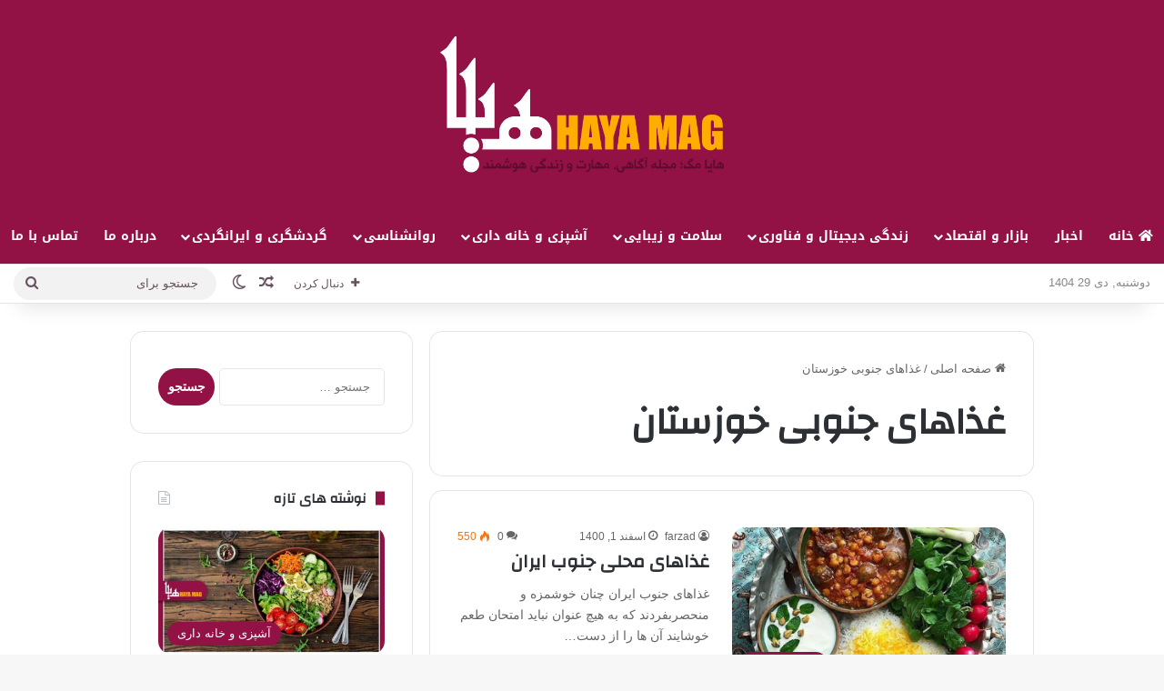

--- FILE ---
content_type: text/html; charset=UTF-8
request_url: https://hayamag.ir/tag/%D8%BA%D8%B0%D8%A7%D9%87%D8%A7%DB%8C-%D8%AC%D9%86%D9%88%D8%A8%DB%8C-%D8%AE%D9%88%D8%B2%D8%B3%D8%AA%D8%A7%D9%86/
body_size: 24357
content:
<!DOCTYPE html>
<html dir="rtl" lang="fa-IR" class="" data-skin="light" prefix="og: https://ogp.me/ns#">
<head>
	<meta charset="UTF-8" />
	<link rel="profile" href="https://gmpg.org/xfn/11" />
	
<!-- بهینه‌سازی موتور جستجو توسط Rank Math PRO - https://rankmath.com/ -->
<title>غذاهای جنوبی خوزستان - هایا مگ-HAYA Mag</title>
<meta name="robots" content="index, follow, max-snippet:-1, max-video-preview:-1, max-image-preview:large"/>
<link rel="canonical" href="https://hayamag.ir/tag/%d8%ba%d8%b0%d8%a7%d9%87%d8%a7%db%8c-%d8%ac%d9%86%d9%88%d8%a8%db%8c-%d8%ae%d9%88%d8%b2%d8%b3%d8%aa%d8%a7%d9%86/" />
<meta property="og:locale" content="fa_IR" />
<meta property="og:type" content="article" />
<meta property="og:title" content="غذاهای جنوبی خوزستان - هایا مگ-HAYA Mag" />
<meta property="og:url" content="https://hayamag.ir/tag/%d8%ba%d8%b0%d8%a7%d9%87%d8%a7%db%8c-%d8%ac%d9%86%d9%88%d8%a8%db%8c-%d8%ae%d9%88%d8%b2%d8%b3%d8%aa%d8%a7%d9%86/" />
<meta property="og:site_name" content="هایا مگ-HAYA Mag" />
<meta name="twitter:card" content="summary_large_image" />
<meta name="twitter:title" content="غذاهای جنوبی خوزستان - هایا مگ-HAYA Mag" />
<meta name="twitter:label1" content="نوشته‌ها" />
<meta name="twitter:data1" content="1" />
<script type="application/ld+json" class="rank-math-schema-pro">{"@context":"https://schema.org","@graph":[{"@type":"Organization","@id":"https://hayamag.ir/#organization","name":"\u0647\u0627\u06cc\u0627 \u0645\u06af-HAYA Mag","url":"https://hayamag.ir"},{"@type":"WebSite","@id":"https://hayamag.ir/#website","url":"https://hayamag.ir","name":"\u0647\u0627\u06cc\u0627 \u0645\u06af-HAYA Mag","publisher":{"@id":"https://hayamag.ir/#organization"},"inLanguage":"fa-IR"},{"@type":"CollectionPage","@id":"https://hayamag.ir/tag/%d8%ba%d8%b0%d8%a7%d9%87%d8%a7%db%8c-%d8%ac%d9%86%d9%88%d8%a8%db%8c-%d8%ae%d9%88%d8%b2%d8%b3%d8%aa%d8%a7%d9%86/#webpage","url":"https://hayamag.ir/tag/%d8%ba%d8%b0%d8%a7%d9%87%d8%a7%db%8c-%d8%ac%d9%86%d9%88%d8%a8%db%8c-%d8%ae%d9%88%d8%b2%d8%b3%d8%aa%d8%a7%d9%86/","name":"\u063a\u0630\u0627\u0647\u0627\u06cc \u062c\u0646\u0648\u0628\u06cc \u062e\u0648\u0632\u0633\u062a\u0627\u0646 - \u0647\u0627\u06cc\u0627 \u0645\u06af-HAYA Mag","isPartOf":{"@id":"https://hayamag.ir/#website"},"inLanguage":"fa-IR"}]}</script>
<!-- /افزونه سئو ورپرس Rank Math -->

<link rel='dns-prefetch' href='//fonts.googleapis.com' />
<link rel='dns-prefetch' href='//namasha.ir' />
<link rel='dns-prefetch' href='//tamasha.ir' />

<link rel="alternate" type="application/rss+xml" title="هایا مگ-HAYA Mag &raquo; خوراک" href="https://hayamag.ir/feed/" />
<link rel="alternate" type="application/rss+xml" title="هایا مگ-HAYA Mag &raquo; خوراک دیدگاه‌ها" href="https://hayamag.ir/comments/feed/" />
		<script type="text/javascript">
			try {
				if( 'undefined' != typeof localStorage ){
					var tieSkin = localStorage.getItem('tie-skin');
				}

				
				var html = document.getElementsByTagName('html')[0].classList,
						htmlSkin = 'light';

				if( html.contains('dark-skin') ){
					htmlSkin = 'dark';
				}

				if( tieSkin != null && tieSkin != htmlSkin ){
					html.add('tie-skin-inverted');
					var tieSkinInverted = true;
				}

				if( tieSkin == 'dark' ){
					html.add('dark-skin');
				}
				else if( tieSkin == 'light' ){
					html.remove( 'dark-skin' );
				}
				
			} catch(e) { console.log( e ) }

		</script>
		<link rel="alternate" type="application/rss+xml" title="هایا مگ-HAYA Mag &raquo; غذاهای جنوبی خوزستان خوراک برچسب" href="https://hayamag.ir/tag/%d8%ba%d8%b0%d8%a7%d9%87%d8%a7%db%8c-%d8%ac%d9%86%d9%88%d8%a8%db%8c-%d8%ae%d9%88%d8%b2%d8%b3%d8%aa%d8%a7%d9%86/feed/" />

		<style type="text/css">
			:root{				
			--tie-preset-gradient-1: linear-gradient(135deg, rgba(6, 147, 227, 1) 0%, rgb(155, 81, 224) 100%);
			--tie-preset-gradient-2: linear-gradient(135deg, rgb(122, 220, 180) 0%, rgb(0, 208, 130) 100%);
			--tie-preset-gradient-3: linear-gradient(135deg, rgba(252, 185, 0, 1) 0%, rgba(255, 105, 0, 1) 100%);
			--tie-preset-gradient-4: linear-gradient(135deg, rgba(255, 105, 0, 1) 0%, rgb(207, 46, 46) 100%);
			--tie-preset-gradient-5: linear-gradient(135deg, rgb(238, 238, 238) 0%, rgb(169, 184, 195) 100%);
			--tie-preset-gradient-6: linear-gradient(135deg, rgb(74, 234, 220) 0%, rgb(151, 120, 209) 20%, rgb(207, 42, 186) 40%, rgb(238, 44, 130) 60%, rgb(251, 105, 98) 80%, rgb(254, 248, 76) 100%);
			--tie-preset-gradient-7: linear-gradient(135deg, rgb(255, 206, 236) 0%, rgb(152, 150, 240) 100%);
			--tie-preset-gradient-8: linear-gradient(135deg, rgb(254, 205, 165) 0%, rgb(254, 45, 45) 50%, rgb(107, 0, 62) 100%);
			--tie-preset-gradient-9: linear-gradient(135deg, rgb(255, 203, 112) 0%, rgb(199, 81, 192) 50%, rgb(65, 88, 208) 100%);
			--tie-preset-gradient-10: linear-gradient(135deg, rgb(255, 245, 203) 0%, rgb(182, 227, 212) 50%, rgb(51, 167, 181) 100%);
			--tie-preset-gradient-11: linear-gradient(135deg, rgb(202, 248, 128) 0%, rgb(113, 206, 126) 100%);
			--tie-preset-gradient-12: linear-gradient(135deg, rgb(2, 3, 129) 0%, rgb(40, 116, 252) 100%);
			--tie-preset-gradient-13: linear-gradient(135deg, #4D34FA, #ad34fa);
			--tie-preset-gradient-14: linear-gradient(135deg, #0057FF, #31B5FF);
			--tie-preset-gradient-15: linear-gradient(135deg, #FF007A, #FF81BD);
			--tie-preset-gradient-16: linear-gradient(135deg, #14111E, #4B4462);
			--tie-preset-gradient-17: linear-gradient(135deg, #F32758, #FFC581);

			
					--main-nav-background: #FFFFFF;
					--main-nav-secondry-background: rgba(0,0,0,0.03);
					--main-nav-primary-color: #0088ff;
					--main-nav-contrast-primary-color: #FFFFFF;
					--main-nav-text-color: #2c2f34;
					--main-nav-secondry-text-color: rgba(0,0,0,0.5);
					--main-nav-main-border-color: rgba(0,0,0,0.1);
					--main-nav-secondry-border-color: rgba(0,0,0,0.08);
				--tie-buttons-radius: 100px;
			}
		</style>
	<meta name="viewport" content="width=device-width, initial-scale=1.0" /><style id='wp-img-auto-sizes-contain-inline-css' type='text/css'>
img:is([sizes=auto i],[sizes^="auto," i]){contain-intrinsic-size:3000px 1500px}
/*# sourceURL=wp-img-auto-sizes-contain-inline-css */
</style>
<link rel='stylesheet' id='notosanskufiarabic-css' href='//fonts.googleapis.com/earlyaccess/notosanskufiarabic?ver=6.9' type='text/css' media='all' />
<style id='wp-emoji-styles-inline-css' type='text/css'>

	img.wp-smiley, img.emoji {
		display: inline !important;
		border: none !important;
		box-shadow: none !important;
		height: 1em !important;
		width: 1em !important;
		margin: 0 0.07em !important;
		vertical-align: -0.1em !important;
		background: none !important;
		padding: 0 !important;
	}
/*# sourceURL=wp-emoji-styles-inline-css */
</style>
<style id='wp-block-library-inline-css' type='text/css'>
:root{--wp-block-synced-color:#7a00df;--wp-block-synced-color--rgb:122,0,223;--wp-bound-block-color:var(--wp-block-synced-color);--wp-editor-canvas-background:#ddd;--wp-admin-theme-color:#007cba;--wp-admin-theme-color--rgb:0,124,186;--wp-admin-theme-color-darker-10:#006ba1;--wp-admin-theme-color-darker-10--rgb:0,107,160.5;--wp-admin-theme-color-darker-20:#005a87;--wp-admin-theme-color-darker-20--rgb:0,90,135;--wp-admin-border-width-focus:2px}@media (min-resolution:192dpi){:root{--wp-admin-border-width-focus:1.5px}}.wp-element-button{cursor:pointer}:root .has-very-light-gray-background-color{background-color:#eee}:root .has-very-dark-gray-background-color{background-color:#313131}:root .has-very-light-gray-color{color:#eee}:root .has-very-dark-gray-color{color:#313131}:root .has-vivid-green-cyan-to-vivid-cyan-blue-gradient-background{background:linear-gradient(135deg,#00d084,#0693e3)}:root .has-purple-crush-gradient-background{background:linear-gradient(135deg,#34e2e4,#4721fb 50%,#ab1dfe)}:root .has-hazy-dawn-gradient-background{background:linear-gradient(135deg,#faaca8,#dad0ec)}:root .has-subdued-olive-gradient-background{background:linear-gradient(135deg,#fafae1,#67a671)}:root .has-atomic-cream-gradient-background{background:linear-gradient(135deg,#fdd79a,#004a59)}:root .has-nightshade-gradient-background{background:linear-gradient(135deg,#330968,#31cdcf)}:root .has-midnight-gradient-background{background:linear-gradient(135deg,#020381,#2874fc)}:root{--wp--preset--font-size--normal:16px;--wp--preset--font-size--huge:42px}.has-regular-font-size{font-size:1em}.has-larger-font-size{font-size:2.625em}.has-normal-font-size{font-size:var(--wp--preset--font-size--normal)}.has-huge-font-size{font-size:var(--wp--preset--font-size--huge)}.has-text-align-center{text-align:center}.has-text-align-left{text-align:left}.has-text-align-right{text-align:right}.has-fit-text{white-space:nowrap!important}#end-resizable-editor-section{display:none}.aligncenter{clear:both}.items-justified-left{justify-content:flex-start}.items-justified-center{justify-content:center}.items-justified-right{justify-content:flex-end}.items-justified-space-between{justify-content:space-between}.screen-reader-text{border:0;clip-path:inset(50%);height:1px;margin:-1px;overflow:hidden;padding:0;position:absolute;width:1px;word-wrap:normal!important}.screen-reader-text:focus{background-color:#ddd;clip-path:none;color:#444;display:block;font-size:1em;height:auto;left:5px;line-height:normal;padding:15px 23px 14px;text-decoration:none;top:5px;width:auto;z-index:100000}html :where(.has-border-color){border-style:solid}html :where([style*=border-top-color]){border-top-style:solid}html :where([style*=border-right-color]){border-right-style:solid}html :where([style*=border-bottom-color]){border-bottom-style:solid}html :where([style*=border-left-color]){border-left-style:solid}html :where([style*=border-width]){border-style:solid}html :where([style*=border-top-width]){border-top-style:solid}html :where([style*=border-right-width]){border-right-style:solid}html :where([style*=border-bottom-width]){border-bottom-style:solid}html :where([style*=border-left-width]){border-left-style:solid}html :where(img[class*=wp-image-]){height:auto;max-width:100%}:where(figure){margin:0 0 1em}html :where(.is-position-sticky){--wp-admin--admin-bar--position-offset:var(--wp-admin--admin-bar--height,0px)}@media screen and (max-width:600px){html :where(.is-position-sticky){--wp-admin--admin-bar--position-offset:0px}}

/*# sourceURL=wp-block-library-inline-css */
</style><style id='wp-block-heading-inline-css' type='text/css'>
h1:where(.wp-block-heading).has-background,h2:where(.wp-block-heading).has-background,h3:where(.wp-block-heading).has-background,h4:where(.wp-block-heading).has-background,h5:where(.wp-block-heading).has-background,h6:where(.wp-block-heading).has-background{padding:1.25em 2.375em}h1.has-text-align-left[style*=writing-mode]:where([style*=vertical-lr]),h1.has-text-align-right[style*=writing-mode]:where([style*=vertical-rl]),h2.has-text-align-left[style*=writing-mode]:where([style*=vertical-lr]),h2.has-text-align-right[style*=writing-mode]:where([style*=vertical-rl]),h3.has-text-align-left[style*=writing-mode]:where([style*=vertical-lr]),h3.has-text-align-right[style*=writing-mode]:where([style*=vertical-rl]),h4.has-text-align-left[style*=writing-mode]:where([style*=vertical-lr]),h4.has-text-align-right[style*=writing-mode]:where([style*=vertical-rl]),h5.has-text-align-left[style*=writing-mode]:where([style*=vertical-lr]),h5.has-text-align-right[style*=writing-mode]:where([style*=vertical-rl]),h6.has-text-align-left[style*=writing-mode]:where([style*=vertical-lr]),h6.has-text-align-right[style*=writing-mode]:where([style*=vertical-rl]){rotate:180deg}
/*# sourceURL=https://hayamag.ir/wp-includes/blocks/heading/style.min.css */
</style>
<style id='wp-block-image-inline-css' type='text/css'>
.wp-block-image>a,.wp-block-image>figure>a{display:inline-block}.wp-block-image img{box-sizing:border-box;height:auto;max-width:100%;vertical-align:bottom}@media not (prefers-reduced-motion){.wp-block-image img.hide{visibility:hidden}.wp-block-image img.show{animation:show-content-image .4s}}.wp-block-image[style*=border-radius] img,.wp-block-image[style*=border-radius]>a{border-radius:inherit}.wp-block-image.has-custom-border img{box-sizing:border-box}.wp-block-image.aligncenter{text-align:center}.wp-block-image.alignfull>a,.wp-block-image.alignwide>a{width:100%}.wp-block-image.alignfull img,.wp-block-image.alignwide img{height:auto;width:100%}.wp-block-image .aligncenter,.wp-block-image .alignleft,.wp-block-image .alignright,.wp-block-image.aligncenter,.wp-block-image.alignleft,.wp-block-image.alignright{display:table}.wp-block-image .aligncenter>figcaption,.wp-block-image .alignleft>figcaption,.wp-block-image .alignright>figcaption,.wp-block-image.aligncenter>figcaption,.wp-block-image.alignleft>figcaption,.wp-block-image.alignright>figcaption{caption-side:bottom;display:table-caption}.wp-block-image .alignleft{float:left;margin:.5em 1em .5em 0}.wp-block-image .alignright{float:right;margin:.5em 0 .5em 1em}.wp-block-image .aligncenter{margin-left:auto;margin-right:auto}.wp-block-image :where(figcaption){margin-bottom:1em;margin-top:.5em}.wp-block-image.is-style-circle-mask img{border-radius:9999px}@supports ((-webkit-mask-image:none) or (mask-image:none)) or (-webkit-mask-image:none){.wp-block-image.is-style-circle-mask img{border-radius:0;-webkit-mask-image:url('data:image/svg+xml;utf8,<svg viewBox="0 0 100 100" xmlns="http://www.w3.org/2000/svg"><circle cx="50" cy="50" r="50"/></svg>');mask-image:url('data:image/svg+xml;utf8,<svg viewBox="0 0 100 100" xmlns="http://www.w3.org/2000/svg"><circle cx="50" cy="50" r="50"/></svg>');mask-mode:alpha;-webkit-mask-position:center;mask-position:center;-webkit-mask-repeat:no-repeat;mask-repeat:no-repeat;-webkit-mask-size:contain;mask-size:contain}}:root :where(.wp-block-image.is-style-rounded img,.wp-block-image .is-style-rounded img){border-radius:9999px}.wp-block-image figure{margin:0}.wp-lightbox-container{display:flex;flex-direction:column;position:relative}.wp-lightbox-container img{cursor:zoom-in}.wp-lightbox-container img:hover+button{opacity:1}.wp-lightbox-container button{align-items:center;backdrop-filter:blur(16px) saturate(180%);background-color:#5a5a5a40;border:none;border-radius:4px;cursor:zoom-in;display:flex;height:20px;justify-content:center;left:16px;opacity:0;padding:0;position:absolute;text-align:center;top:16px;width:20px;z-index:100}@media not (prefers-reduced-motion){.wp-lightbox-container button{transition:opacity .2s ease}}.wp-lightbox-container button:focus-visible{outline:3px auto #5a5a5a40;outline:3px auto -webkit-focus-ring-color;outline-offset:3px}.wp-lightbox-container button:hover{cursor:pointer;opacity:1}.wp-lightbox-container button:focus{opacity:1}.wp-lightbox-container button:focus,.wp-lightbox-container button:hover,.wp-lightbox-container button:not(:hover):not(:active):not(.has-background){background-color:#5a5a5a40;border:none}.wp-lightbox-overlay{box-sizing:border-box;cursor:zoom-out;height:100vh;overflow:hidden;position:fixed;right:0;top:0;visibility:hidden;width:100%;z-index:100000}.wp-lightbox-overlay .close-button{align-items:center;cursor:pointer;display:flex;justify-content:center;left:calc(env(safe-area-inset-left) + 16px);min-height:40px;min-width:40px;padding:0;position:absolute;top:calc(env(safe-area-inset-top) + 16px);z-index:5000000}.wp-lightbox-overlay .close-button:focus,.wp-lightbox-overlay .close-button:hover,.wp-lightbox-overlay .close-button:not(:hover):not(:active):not(.has-background){background:none;border:none}.wp-lightbox-overlay .lightbox-image-container{height:var(--wp--lightbox-container-height);overflow:hidden;position:absolute;right:50%;top:50%;transform:translate(50%,-50%);transform-origin:top right;width:var(--wp--lightbox-container-width);z-index:9999999999}.wp-lightbox-overlay .wp-block-image{align-items:center;box-sizing:border-box;display:flex;height:100%;justify-content:center;margin:0;position:relative;transform-origin:100% 0;width:100%;z-index:3000000}.wp-lightbox-overlay .wp-block-image img{height:var(--wp--lightbox-image-height);min-height:var(--wp--lightbox-image-height);min-width:var(--wp--lightbox-image-width);width:var(--wp--lightbox-image-width)}.wp-lightbox-overlay .wp-block-image figcaption{display:none}.wp-lightbox-overlay button{background:none;border:none}.wp-lightbox-overlay .scrim{background-color:#fff;height:100%;opacity:.9;position:absolute;width:100%;z-index:2000000}.wp-lightbox-overlay.active{visibility:visible}@media not (prefers-reduced-motion){.wp-lightbox-overlay.active{animation:turn-on-visibility .25s both}.wp-lightbox-overlay.active img{animation:turn-on-visibility .35s both}.wp-lightbox-overlay.show-closing-animation:not(.active){animation:turn-off-visibility .35s both}.wp-lightbox-overlay.show-closing-animation:not(.active) img{animation:turn-off-visibility .25s both}.wp-lightbox-overlay.zoom.active{animation:none;opacity:1;visibility:visible}.wp-lightbox-overlay.zoom.active .lightbox-image-container{animation:lightbox-zoom-in .4s}.wp-lightbox-overlay.zoom.active .lightbox-image-container img{animation:none}.wp-lightbox-overlay.zoom.active .scrim{animation:turn-on-visibility .4s forwards}.wp-lightbox-overlay.zoom.show-closing-animation:not(.active){animation:none}.wp-lightbox-overlay.zoom.show-closing-animation:not(.active) .lightbox-image-container{animation:lightbox-zoom-out .4s}.wp-lightbox-overlay.zoom.show-closing-animation:not(.active) .lightbox-image-container img{animation:none}.wp-lightbox-overlay.zoom.show-closing-animation:not(.active) .scrim{animation:turn-off-visibility .4s forwards}}@keyframes show-content-image{0%{visibility:hidden}99%{visibility:hidden}to{visibility:visible}}@keyframes turn-on-visibility{0%{opacity:0}to{opacity:1}}@keyframes turn-off-visibility{0%{opacity:1;visibility:visible}99%{opacity:0;visibility:visible}to{opacity:0;visibility:hidden}}@keyframes lightbox-zoom-in{0%{transform:translate(calc(((-100vw + var(--wp--lightbox-scrollbar-width))/2 + var(--wp--lightbox-initial-left-position))*-1),calc(-50vh + var(--wp--lightbox-initial-top-position))) scale(var(--wp--lightbox-scale))}to{transform:translate(50%,-50%) scale(1)}}@keyframes lightbox-zoom-out{0%{transform:translate(50%,-50%) scale(1);visibility:visible}99%{visibility:visible}to{transform:translate(calc(((-100vw + var(--wp--lightbox-scrollbar-width))/2 + var(--wp--lightbox-initial-left-position))*-1),calc(-50vh + var(--wp--lightbox-initial-top-position))) scale(var(--wp--lightbox-scale));visibility:hidden}}
/*# sourceURL=https://hayamag.ir/wp-includes/blocks/image/style.min.css */
</style>
<style id='wp-block-image-theme-inline-css' type='text/css'>
:root :where(.wp-block-image figcaption){color:#555;font-size:13px;text-align:center}.is-dark-theme :root :where(.wp-block-image figcaption){color:#ffffffa6}.wp-block-image{margin:0 0 1em}
/*# sourceURL=https://hayamag.ir/wp-includes/blocks/image/theme.min.css */
</style>
<style id='wp-block-list-inline-css' type='text/css'>
ol,ul{box-sizing:border-box}:root :where(.wp-block-list.has-background){padding:1.25em 2.375em}
/*# sourceURL=https://hayamag.ir/wp-includes/blocks/list/style.min.css */
</style>
<style id='wp-block-paragraph-inline-css' type='text/css'>
.is-small-text{font-size:.875em}.is-regular-text{font-size:1em}.is-large-text{font-size:2.25em}.is-larger-text{font-size:3em}.has-drop-cap:not(:focus):first-letter{float:right;font-size:8.4em;font-style:normal;font-weight:100;line-height:.68;margin:.05em 0 0 .1em;text-transform:uppercase}body.rtl .has-drop-cap:not(:focus):first-letter{float:none;margin-right:.1em}p.has-drop-cap.has-background{overflow:hidden}:root :where(p.has-background){padding:1.25em 2.375em}:where(p.has-text-color:not(.has-link-color)) a{color:inherit}p.has-text-align-left[style*="writing-mode:vertical-lr"],p.has-text-align-right[style*="writing-mode:vertical-rl"]{rotate:180deg}
/*# sourceURL=https://hayamag.ir/wp-includes/blocks/paragraph/style.min.css */
</style>
<style id='wp-block-separator-inline-css' type='text/css'>
@charset "UTF-8";.wp-block-separator{border:none;border-top:2px solid}:root :where(.wp-block-separator.is-style-dots){height:auto;line-height:1;text-align:center}:root :where(.wp-block-separator.is-style-dots):before{color:currentColor;content:"···";font-family:serif;font-size:1.5em;letter-spacing:2em;padding-left:2em}.wp-block-separator.is-style-dots{background:none!important;border:none!important}
/*# sourceURL=https://hayamag.ir/wp-includes/blocks/separator/style.min.css */
</style>
<style id='wp-block-separator-theme-inline-css' type='text/css'>
.wp-block-separator.has-css-opacity{opacity:.4}.wp-block-separator{border:none;border-bottom:2px solid;margin-left:auto;margin-right:auto}.wp-block-separator.has-alpha-channel-opacity{opacity:1}.wp-block-separator:not(.is-style-wide):not(.is-style-dots){width:100px}.wp-block-separator.has-background:not(.is-style-dots){border-bottom:none;height:1px}.wp-block-separator.has-background:not(.is-style-wide):not(.is-style-dots){height:2px}
/*# sourceURL=https://hayamag.ir/wp-includes/blocks/separator/theme.min.css */
</style>
<style id='global-styles-inline-css' type='text/css'>
:root{--wp--preset--aspect-ratio--square: 1;--wp--preset--aspect-ratio--4-3: 4/3;--wp--preset--aspect-ratio--3-4: 3/4;--wp--preset--aspect-ratio--3-2: 3/2;--wp--preset--aspect-ratio--2-3: 2/3;--wp--preset--aspect-ratio--16-9: 16/9;--wp--preset--aspect-ratio--9-16: 9/16;--wp--preset--color--black: #000000;--wp--preset--color--cyan-bluish-gray: #abb8c3;--wp--preset--color--white: #ffffff;--wp--preset--color--pale-pink: #f78da7;--wp--preset--color--vivid-red: #cf2e2e;--wp--preset--color--luminous-vivid-orange: #ff6900;--wp--preset--color--luminous-vivid-amber: #fcb900;--wp--preset--color--light-green-cyan: #7bdcb5;--wp--preset--color--vivid-green-cyan: #00d084;--wp--preset--color--pale-cyan-blue: #8ed1fc;--wp--preset--color--vivid-cyan-blue: #0693e3;--wp--preset--color--vivid-purple: #9b51e0;--wp--preset--color--global-color: #921245;--wp--preset--gradient--vivid-cyan-blue-to-vivid-purple: linear-gradient(135deg,rgb(6,147,227) 0%,rgb(155,81,224) 100%);--wp--preset--gradient--light-green-cyan-to-vivid-green-cyan: linear-gradient(135deg,rgb(122,220,180) 0%,rgb(0,208,130) 100%);--wp--preset--gradient--luminous-vivid-amber-to-luminous-vivid-orange: linear-gradient(135deg,rgb(252,185,0) 0%,rgb(255,105,0) 100%);--wp--preset--gradient--luminous-vivid-orange-to-vivid-red: linear-gradient(135deg,rgb(255,105,0) 0%,rgb(207,46,46) 100%);--wp--preset--gradient--very-light-gray-to-cyan-bluish-gray: linear-gradient(135deg,rgb(238,238,238) 0%,rgb(169,184,195) 100%);--wp--preset--gradient--cool-to-warm-spectrum: linear-gradient(135deg,rgb(74,234,220) 0%,rgb(151,120,209) 20%,rgb(207,42,186) 40%,rgb(238,44,130) 60%,rgb(251,105,98) 80%,rgb(254,248,76) 100%);--wp--preset--gradient--blush-light-purple: linear-gradient(135deg,rgb(255,206,236) 0%,rgb(152,150,240) 100%);--wp--preset--gradient--blush-bordeaux: linear-gradient(135deg,rgb(254,205,165) 0%,rgb(254,45,45) 50%,rgb(107,0,62) 100%);--wp--preset--gradient--luminous-dusk: linear-gradient(135deg,rgb(255,203,112) 0%,rgb(199,81,192) 50%,rgb(65,88,208) 100%);--wp--preset--gradient--pale-ocean: linear-gradient(135deg,rgb(255,245,203) 0%,rgb(182,227,212) 50%,rgb(51,167,181) 100%);--wp--preset--gradient--electric-grass: linear-gradient(135deg,rgb(202,248,128) 0%,rgb(113,206,126) 100%);--wp--preset--gradient--midnight: linear-gradient(135deg,rgb(2,3,129) 0%,rgb(40,116,252) 100%);--wp--preset--font-size--small: 13px;--wp--preset--font-size--medium: 20px;--wp--preset--font-size--large: 36px;--wp--preset--font-size--x-large: 42px;--wp--preset--spacing--20: 0.44rem;--wp--preset--spacing--30: 0.67rem;--wp--preset--spacing--40: 1rem;--wp--preset--spacing--50: 1.5rem;--wp--preset--spacing--60: 2.25rem;--wp--preset--spacing--70: 3.38rem;--wp--preset--spacing--80: 5.06rem;--wp--preset--shadow--natural: 6px 6px 9px rgba(0, 0, 0, 0.2);--wp--preset--shadow--deep: 12px 12px 50px rgba(0, 0, 0, 0.4);--wp--preset--shadow--sharp: 6px 6px 0px rgba(0, 0, 0, 0.2);--wp--preset--shadow--outlined: 6px 6px 0px -3px rgb(255, 255, 255), 6px 6px rgb(0, 0, 0);--wp--preset--shadow--crisp: 6px 6px 0px rgb(0, 0, 0);}:where(.is-layout-flex){gap: 0.5em;}:where(.is-layout-grid){gap: 0.5em;}body .is-layout-flex{display: flex;}.is-layout-flex{flex-wrap: wrap;align-items: center;}.is-layout-flex > :is(*, div){margin: 0;}body .is-layout-grid{display: grid;}.is-layout-grid > :is(*, div){margin: 0;}:where(.wp-block-columns.is-layout-flex){gap: 2em;}:where(.wp-block-columns.is-layout-grid){gap: 2em;}:where(.wp-block-post-template.is-layout-flex){gap: 1.25em;}:where(.wp-block-post-template.is-layout-grid){gap: 1.25em;}.has-black-color{color: var(--wp--preset--color--black) !important;}.has-cyan-bluish-gray-color{color: var(--wp--preset--color--cyan-bluish-gray) !important;}.has-white-color{color: var(--wp--preset--color--white) !important;}.has-pale-pink-color{color: var(--wp--preset--color--pale-pink) !important;}.has-vivid-red-color{color: var(--wp--preset--color--vivid-red) !important;}.has-luminous-vivid-orange-color{color: var(--wp--preset--color--luminous-vivid-orange) !important;}.has-luminous-vivid-amber-color{color: var(--wp--preset--color--luminous-vivid-amber) !important;}.has-light-green-cyan-color{color: var(--wp--preset--color--light-green-cyan) !important;}.has-vivid-green-cyan-color{color: var(--wp--preset--color--vivid-green-cyan) !important;}.has-pale-cyan-blue-color{color: var(--wp--preset--color--pale-cyan-blue) !important;}.has-vivid-cyan-blue-color{color: var(--wp--preset--color--vivid-cyan-blue) !important;}.has-vivid-purple-color{color: var(--wp--preset--color--vivid-purple) !important;}.has-black-background-color{background-color: var(--wp--preset--color--black) !important;}.has-cyan-bluish-gray-background-color{background-color: var(--wp--preset--color--cyan-bluish-gray) !important;}.has-white-background-color{background-color: var(--wp--preset--color--white) !important;}.has-pale-pink-background-color{background-color: var(--wp--preset--color--pale-pink) !important;}.has-vivid-red-background-color{background-color: var(--wp--preset--color--vivid-red) !important;}.has-luminous-vivid-orange-background-color{background-color: var(--wp--preset--color--luminous-vivid-orange) !important;}.has-luminous-vivid-amber-background-color{background-color: var(--wp--preset--color--luminous-vivid-amber) !important;}.has-light-green-cyan-background-color{background-color: var(--wp--preset--color--light-green-cyan) !important;}.has-vivid-green-cyan-background-color{background-color: var(--wp--preset--color--vivid-green-cyan) !important;}.has-pale-cyan-blue-background-color{background-color: var(--wp--preset--color--pale-cyan-blue) !important;}.has-vivid-cyan-blue-background-color{background-color: var(--wp--preset--color--vivid-cyan-blue) !important;}.has-vivid-purple-background-color{background-color: var(--wp--preset--color--vivid-purple) !important;}.has-black-border-color{border-color: var(--wp--preset--color--black) !important;}.has-cyan-bluish-gray-border-color{border-color: var(--wp--preset--color--cyan-bluish-gray) !important;}.has-white-border-color{border-color: var(--wp--preset--color--white) !important;}.has-pale-pink-border-color{border-color: var(--wp--preset--color--pale-pink) !important;}.has-vivid-red-border-color{border-color: var(--wp--preset--color--vivid-red) !important;}.has-luminous-vivid-orange-border-color{border-color: var(--wp--preset--color--luminous-vivid-orange) !important;}.has-luminous-vivid-amber-border-color{border-color: var(--wp--preset--color--luminous-vivid-amber) !important;}.has-light-green-cyan-border-color{border-color: var(--wp--preset--color--light-green-cyan) !important;}.has-vivid-green-cyan-border-color{border-color: var(--wp--preset--color--vivid-green-cyan) !important;}.has-pale-cyan-blue-border-color{border-color: var(--wp--preset--color--pale-cyan-blue) !important;}.has-vivid-cyan-blue-border-color{border-color: var(--wp--preset--color--vivid-cyan-blue) !important;}.has-vivid-purple-border-color{border-color: var(--wp--preset--color--vivid-purple) !important;}.has-vivid-cyan-blue-to-vivid-purple-gradient-background{background: var(--wp--preset--gradient--vivid-cyan-blue-to-vivid-purple) !important;}.has-light-green-cyan-to-vivid-green-cyan-gradient-background{background: var(--wp--preset--gradient--light-green-cyan-to-vivid-green-cyan) !important;}.has-luminous-vivid-amber-to-luminous-vivid-orange-gradient-background{background: var(--wp--preset--gradient--luminous-vivid-amber-to-luminous-vivid-orange) !important;}.has-luminous-vivid-orange-to-vivid-red-gradient-background{background: var(--wp--preset--gradient--luminous-vivid-orange-to-vivid-red) !important;}.has-very-light-gray-to-cyan-bluish-gray-gradient-background{background: var(--wp--preset--gradient--very-light-gray-to-cyan-bluish-gray) !important;}.has-cool-to-warm-spectrum-gradient-background{background: var(--wp--preset--gradient--cool-to-warm-spectrum) !important;}.has-blush-light-purple-gradient-background{background: var(--wp--preset--gradient--blush-light-purple) !important;}.has-blush-bordeaux-gradient-background{background: var(--wp--preset--gradient--blush-bordeaux) !important;}.has-luminous-dusk-gradient-background{background: var(--wp--preset--gradient--luminous-dusk) !important;}.has-pale-ocean-gradient-background{background: var(--wp--preset--gradient--pale-ocean) !important;}.has-electric-grass-gradient-background{background: var(--wp--preset--gradient--electric-grass) !important;}.has-midnight-gradient-background{background: var(--wp--preset--gradient--midnight) !important;}.has-small-font-size{font-size: var(--wp--preset--font-size--small) !important;}.has-medium-font-size{font-size: var(--wp--preset--font-size--medium) !important;}.has-large-font-size{font-size: var(--wp--preset--font-size--large) !important;}.has-x-large-font-size{font-size: var(--wp--preset--font-size--x-large) !important;}
/*# sourceURL=global-styles-inline-css */
</style>

<style id='classic-theme-styles-inline-css' type='text/css'>
/*! This file is auto-generated */
.wp-block-button__link{color:#fff;background-color:#32373c;border-radius:9999px;box-shadow:none;text-decoration:none;padding:calc(.667em + 2px) calc(1.333em + 2px);font-size:1.125em}.wp-block-file__button{background:#32373c;color:#fff;text-decoration:none}
/*# sourceURL=/wp-includes/css/classic-themes.min.css */
</style>
<link data-minify="1" rel='stylesheet' id='cptch_stylesheet-css' href='https://hayamag.ir/wp-content/cache/min/1/wp-content/plugins/captcha-plus/css/front_end_style.css?ver=1756101563' type='text/css' media='all' />
<link data-minify="1" rel='stylesheet' id='dashicons-css' href='https://hayamag.ir/wp-content/cache/min/1/wp-includes/css/dashicons.min.css?ver=1756101563' type='text/css' media='all' />
<link data-minify="1" rel='stylesheet' id='cptch_desktop_style-css' href='https://hayamag.ir/wp-content/cache/min/1/wp-content/plugins/captcha-plus/css/desktop_style.css?ver=1756101563' type='text/css' media='all' />
<link rel='stylesheet' id='tie-css-base-css' href='https://hayamag.ir/wp-content/themes/jannah/assets/css/base.min.css?ver=7.2.0' type='text/css' media='all' />
<link rel='stylesheet' id='tie-css-styles-css' href='https://hayamag.ir/wp-content/themes/jannah/assets/css/style.min.css?ver=7.2.0' type='text/css' media='all' />
<link rel='stylesheet' id='tie-css-widgets-css' href='https://hayamag.ir/wp-content/themes/jannah/assets/css/widgets.min.css?ver=7.2.0' type='text/css' media='all' />
<link data-minify="1" rel='stylesheet' id='tie-css-helpers-css' href='https://hayamag.ir/wp-content/cache/min/1/wp-content/themes/jannah/assets/css/helpers.min.css?ver=1756101563' type='text/css' media='all' />
<link data-minify="1" rel='stylesheet' id='tie-fontawesome5-css' href='https://hayamag.ir/wp-content/cache/min/1/wp-content/themes/jannah/assets/css/fontawesome.css?ver=1756101563' type='text/css' media='all' />
<link data-minify="1" rel='stylesheet' id='tie-css-ilightbox-css' href='https://hayamag.ir/wp-content/cache/min/1/wp-content/themes/jannah/assets/ilightbox/dark-skin/skin.css?ver=1756101563' type='text/css' media='all' />
<link rel='stylesheet' id='tie-theme-child-css-css' href='https://hayamag.ir/wp-content/themes/jannah-child/style.css?ver=6.9' type='text/css' media='all' />
<link data-minify="1" rel='stylesheet' id='tie-theme-rtl-css-css' href='https://hayamag.ir/wp-content/cache/min/1/wp-content/themes/jannah/rtl.css?ver=1756101563' type='text/css' media='all' />
<style id='tie-theme-rtl-css-inline-css' type='text/css'>
.wf-active .logo-text,.wf-active h1,.wf-active h2,.wf-active h3,.wf-active h4,.wf-active h5,.wf-active h6,.wf-active .the-subtitle{font-family: 'Changa';}#main-nav .main-menu > ul > li > a{font-family: Noto Sans Kufi Arabic;}#tie-wrapper .mag-box.big-post-left-box li:not(:first-child) .post-title,#tie-wrapper .mag-box.big-post-top-box li:not(:first-child) .post-title,#tie-wrapper .mag-box.half-box li:not(:first-child) .post-title,#tie-wrapper .mag-box.big-thumb-left-box li:not(:first-child) .post-title,#tie-wrapper .mag-box.scrolling-box .slide .post-title,#tie-wrapper .mag-box.miscellaneous-box li:not(:first-child) .post-title{font-weight: 500;}:root:root{--brand-color: #921245;--dark-brand-color: #600013;--bright-color: #FFFFFF;--base-color: #2c2f34;}#reading-position-indicator{box-shadow: 0 0 10px rgba( 146,18,69,0.7);}:root:root{--brand-color: #921245;--dark-brand-color: #600013;--bright-color: #FFFFFF;--base-color: #2c2f34;}#reading-position-indicator{box-shadow: 0 0 10px rgba( 146,18,69,0.7);}#top-nav a:not(:hover),#top-nav input,#top-nav #search-submit,#top-nav .fa-spinner,#top-nav .dropdown-social-icons li a span,#top-nav .components > li .social-link:not(:hover) span,#autocomplete-suggestions.search-in-top-nav a{color: #66525f;}#top-nav input::-moz-placeholder{color: #66525f;}#top-nav input:-moz-placeholder{color: #66525f;}#top-nav input:-ms-input-placeholder{color: #66525f;}#top-nav input::-webkit-input-placeholder{color: #66525f;}#top-nav,.search-in-top-nav{--tie-buttons-color: #f4a641;--tie-buttons-border-color: #f4a641;--tie-buttons-text: #FFFFFF;--tie-buttons-hover-color: #d68823;}#top-nav a:hover,#top-nav .menu li:hover > a,#top-nav .menu > .tie-current-menu > a,#top-nav .components > li:hover > a,#top-nav .components #search-submit:hover,#autocomplete-suggestions.search-in-top-nav .post-title a:hover{color: #f4a641;}#top-nav,#top-nav .comp-sub-menu,#top-nav .tie-weather-widget{color: #888888;}#autocomplete-suggestions.search-in-top-nav .post-meta,#autocomplete-suggestions.search-in-top-nav .post-meta a:not(:hover){color: rgba( 136,136,136,0.7 );}#top-nav .weather-icon .icon-cloud,#top-nav .weather-icon .icon-basecloud-bg,#top-nav .weather-icon .icon-cloud-behind{color: #888888 !important;}#main-nav,#main-nav .menu-sub-content,#main-nav .comp-sub-menu,#main-nav ul.cats-vertical li a.is-active,#main-nav ul.cats-vertical li a:hover,#autocomplete-suggestions.search-in-main-nav{background-color: #921245;}#main-nav{border-width: 0;}#theme-header #main-nav:not(.fixed-nav){bottom: 0;}#main-nav .icon-basecloud-bg:after{color: #921245;}#autocomplete-suggestions.search-in-main-nav{border-color: rgba(255,255,255,0.07);}.main-nav-boxed #main-nav .main-menu-wrapper{border-width: 0;}#main-nav a:not(:hover),#main-nav a.social-link:not(:hover) span,#main-nav .dropdown-social-icons li a span,#autocomplete-suggestions.search-in-main-nav a{color: #ffffff;}.main-nav,.search-in-main-nav{--main-nav-primary-color: #f4a641;--tie-buttons-color: #f4a641;--tie-buttons-border-color: #f4a641;--tie-buttons-text: #FFFFFF;--tie-buttons-hover-color: #d68823;}#main-nav .mega-links-head:after,#main-nav .cats-horizontal a.is-active,#main-nav .cats-horizontal a:hover,#main-nav .spinner > div{background-color: #f4a641;}#main-nav .menu ul li:hover > a,#main-nav .menu ul li.current-menu-item:not(.mega-link-column) > a,#main-nav .components a:hover,#main-nav .components > li:hover > a,#main-nav #search-submit:hover,#main-nav .cats-vertical a.is-active,#main-nav .cats-vertical a:hover,#main-nav .mega-menu .post-meta a:hover,#main-nav .mega-menu .post-box-title a:hover,#autocomplete-suggestions.search-in-main-nav a:hover,#main-nav .spinner-circle:after{color: #f4a641;}#main-nav .menu > li.tie-current-menu > a,#main-nav .menu > li:hover > a,.theme-header #main-nav .mega-menu .cats-horizontal a.is-active,.theme-header #main-nav .mega-menu .cats-horizontal a:hover{color: #FFFFFF;}#main-nav .menu > li.tie-current-menu > a:before,#main-nav .menu > li:hover > a:before{border-top-color: #FFFFFF;}#main-nav,#main-nav input,#main-nav #search-submit,#main-nav .fa-spinner,#main-nav .comp-sub-menu,#main-nav .tie-weather-widget{color: #b39fac;}#main-nav input::-moz-placeholder{color: #b39fac;}#main-nav input:-moz-placeholder{color: #b39fac;}#main-nav input:-ms-input-placeholder{color: #b39fac;}#main-nav input::-webkit-input-placeholder{color: #b39fac;}#main-nav .mega-menu .post-meta,#main-nav .mega-menu .post-meta a,#autocomplete-suggestions.search-in-main-nav .post-meta{color: rgba(179,159,172,0.6);}#main-nav .weather-icon .icon-cloud,#main-nav .weather-icon .icon-basecloud-bg,#main-nav .weather-icon .icon-cloud-behind{color: #b39fac !important;}#footer{background-color: #301c2a;}#site-info{background-color: #2d1827;}#tie-wrapper #theme-header{background-color: #921245;}#logo.text-logo a,#logo.text-logo a:hover{color: #FFFFFF;}@media (max-width: 991px){#tie-wrapper #theme-header .logo-container.fixed-nav{background-color: rgba(146,18,69,0.95);}}@media (max-width: 991px){#tie-wrapper #theme-header .logo-container{background-color: #921245;}}#footer .posts-list-counter .posts-list-items li.widget-post-list:before{border-color: #301c2a;}#footer .timeline-widget a .date:before{border-color: rgba(48,28,42,0.8);}#footer .footer-boxed-widget-area,#footer textarea,#footer input:not([type=submit]),#footer select,#footer code,#footer kbd,#footer pre,#footer samp,#footer .show-more-button,#footer .slider-links .tie-slider-nav span,#footer #wp-calendar,#footer #wp-calendar tbody td,#footer #wp-calendar thead th,#footer .widget.buddypress .item-options a{border-color: rgba(255,255,255,0.1);}#footer .social-statistics-widget .white-bg li.social-icons-item a,#footer .widget_tag_cloud .tagcloud a,#footer .latest-tweets-widget .slider-links .tie-slider-nav span,#footer .widget_layered_nav_filters a{border-color: rgba(255,255,255,0.1);}#footer .social-statistics-widget .white-bg li:before{background: rgba(255,255,255,0.1);}.site-footer #wp-calendar tbody td{background: rgba(255,255,255,0.02);}#footer .white-bg .social-icons-item a span.followers span,#footer .circle-three-cols .social-icons-item a .followers-num,#footer .circle-three-cols .social-icons-item a .followers-name{color: rgba(255,255,255,0.8);}#footer .timeline-widget ul:before,#footer .timeline-widget a:not(:hover) .date:before{background-color: #12000c;}.site-footer.dark-skin a:hover,#footer .stars-rating-active,#footer .twitter-icon-wrap span,.block-head-4.magazine2 #footer .tabs li a{color: #f4a641;}#footer .circle_bar{stroke: #f4a641;}#footer .widget.buddypress .item-options a.selected,#footer .widget.buddypress .item-options a.loading,#footer .tie-slider-nav span:hover,.block-head-4.magazine2 #footer .tabs{border-color: #f4a641;}.magazine2:not(.block-head-4) #footer .tabs a:hover,.magazine2:not(.block-head-4) #footer .tabs .active a,.magazine1 #footer .tabs a:hover,.magazine1 #footer .tabs .active a,.block-head-4.magazine2 #footer .tabs.tabs .active a,.block-head-4.magazine2 #footer .tabs > .active a:before,.block-head-4.magazine2 #footer .tabs > li.active:nth-child(n) a:after,#footer .digital-rating-static,#footer .timeline-widget li a:hover .date:before,#footer #wp-calendar #today,#footer .posts-list-counter .posts-list-items li.widget-post-list:before,#footer .cat-counter span,#footer.dark-skin .the-global-title:after,#footer .button,#footer [type='submit'],#footer .spinner > div,#footer .widget.buddypress .item-options a.selected,#footer .widget.buddypress .item-options a.loading,#footer .tie-slider-nav span:hover,#footer .fullwidth-area .tagcloud a:hover{background-color: #f4a641;color: #FFFFFF;}.block-head-4.magazine2 #footer .tabs li a:hover{color: #d68823;}.block-head-4.magazine2 #footer .tabs.tabs .active a:hover,#footer .widget.buddypress .item-options a.selected,#footer .widget.buddypress .item-options a.loading,#footer .tie-slider-nav span:hover{color: #FFFFFF !important;}#footer .button:hover,#footer [type='submit']:hover{background-color: #d68823;color: #FFFFFF;}#footer .site-info a:hover{color: #f4a641;}@media (min-width: 1200px){.container{width: auto;}}@media (min-width: 992px){.container,.boxed-layout #tie-wrapper,.boxed-layout .fixed-nav,.wide-next-prev-slider-wrapper .slider-main-container{max-width: 80%;}.boxed-layout .container{max-width: 100%;}}body .mag-box .breaking,body .social-icons-widget .social-icons-item .social-link,body .widget_product_tag_cloud a,body .widget_tag_cloud a,body .post-tags a,body .widget_layered_nav_filters a,body .post-bottom-meta-title,body .post-bottom-meta a,body .post-cat,body .show-more-button,body #instagram-link.is-expanded .follow-button,body .cat-counter a + span,body .mag-box-options .slider-arrow-nav a,body .main-menu .cats-horizontal li a,body #instagram-link.is-compact,body .pages-numbers a,body .pages-nav-item,body .bp-pagination-links .page-numbers,body .fullwidth-area .widget_tag_cloud .tagcloud a,body ul.breaking-news-nav li.jnt-prev,body ul.breaking-news-nav li.jnt-next,body #tie-popup-search-mobile table.gsc-search-box{border-radius: 35px;}body .mag-box ul.breaking-news-nav li{border: 0 !important;}body #instagram-link.is-compact{padding-right: 40px;padding-left: 40px;}body .post-bottom-meta-title,body .post-bottom-meta a,body .more-link{padding-right: 15px;padding-left: 15px;}body #masonry-grid .container-wrapper .post-thumb img{border-radius: 0px;}body .video-thumbnail,body .review-item,body .review-summary,body .user-rate-wrap,body textarea,body input,body select{border-radius: 5px;}body .post-content-slideshow,body #tie-read-next,body .prev-next-post-nav .post-thumb,body .post-thumb img,body .container-wrapper,body .tie-popup-container .container-wrapper,body .widget,body .grid-slider-wrapper .grid-item,body .slider-vertical-navigation .slide,body .boxed-slider:not(.grid-slider-wrapper) .slide,body .buddypress-wrap .activity-list .load-more a,body .buddypress-wrap .activity-list .load-newest a,body .woocommerce .products .product .product-img img,body .woocommerce .products .product .product-img,body .woocommerce .woocommerce-tabs,body .woocommerce div.product .related.products,body .woocommerce div.product .up-sells.products,body .woocommerce .cart_totals,.woocommerce .cross-sells,body .big-thumb-left-box-inner,body .miscellaneous-box .posts-items li:first-child,body .single-big-img,body .masonry-with-spaces .container-wrapper .slide,body .news-gallery-items li .post-thumb,body .scroll-2-box .slide,.magazine1.archive:not(.bbpress) .entry-header-outer,.magazine1.search .entry-header-outer,.magazine1.archive:not(.bbpress) .mag-box .container-wrapper,.magazine1.search .mag-box .container-wrapper,body.magazine1 .entry-header-outer + .mag-box,body .digital-rating-static,body .entry q,body .entry blockquote,body #instagram-link.is-expanded,body.single-post .featured-area,body.post-layout-8 #content,body .footer-boxed-widget-area,body .tie-video-main-slider,body .post-thumb-overlay,body .widget_media_image img,body .stream-item-mag img,body .media-page-layout .post-element{border-radius: 15px;}#subcategories-section .container-wrapper{border-radius: 15px !important;margin-top: 15px !important;border-top-width: 1px !important;}@media (max-width: 767px) {.tie-video-main-slider iframe{border-top-right-radius: 15px;border-top-left-radius: 15px;}}.magazine1.archive:not(.bbpress) .mag-box .container-wrapper,.magazine1.search .mag-box .container-wrapper{margin-top: 15px;border-top-width: 1px;}body .section-wrapper:not(.container-full) .wide-slider-wrapper .slider-main-container,body .section-wrapper:not(.container-full) .wide-slider-three-slids-wrapper{border-radius: 15px;overflow: hidden;}body .wide-slider-nav-wrapper,body .share-buttons-bottom,body .first-post-gradient li:first-child .post-thumb:after,body .scroll-2-box .post-thumb:after{border-bottom-left-radius: 15px;border-bottom-right-radius: 15px;}body .main-menu .menu-sub-content,body .comp-sub-menu{border-bottom-left-radius: 10px;border-bottom-right-radius: 10px;}body.single-post .featured-area{overflow: hidden;}body #check-also-box.check-also-left{border-top-right-radius: 15px;border-bottom-right-radius: 15px;}body #check-also-box.check-also-right{border-top-left-radius: 15px;border-bottom-left-radius: 15px;}body .mag-box .breaking-news-nav li:last-child{border-top-right-radius: 35px;border-bottom-right-radius: 35px;}body .mag-box .breaking-title:before{border-top-right-radius: 35px;border-bottom-right-radius: 35px;}body .tabs li:last-child a,body .full-overlay-title li:not(.no-post-thumb) .block-title-overlay{border-top-left-radius: 15px;}body .center-overlay-title li:not(.no-post-thumb) .block-title-overlay,body .tabs li:first-child a{border-top-right-radius: 15px;}
/*# sourceURL=tie-theme-rtl-css-inline-css */
</style>
<style id='rocket-lazyload-inline-css' type='text/css'>
.rll-youtube-player{position:relative;padding-bottom:56.23%;height:0;overflow:hidden;max-width:100%;}.rll-youtube-player:focus-within{outline: 2px solid currentColor;outline-offset: 5px;}.rll-youtube-player iframe{position:absolute;top:0;left:0;width:100%;height:100%;z-index:100;background:0 0}.rll-youtube-player img{bottom:0;display:block;left:0;margin:auto;max-width:100%;width:100%;position:absolute;right:0;top:0;border:none;height:auto;-webkit-transition:.4s all;-moz-transition:.4s all;transition:.4s all}.rll-youtube-player img:hover{-webkit-filter:brightness(75%)}.rll-youtube-player .play{height:100%;width:100%;left:0;top:0;position:absolute;background:url(https://hayamag.ir/wp-content/plugins/wp-rocket/assets/img/youtube.png) no-repeat center;background-color: transparent !important;cursor:pointer;border:none;}
/*# sourceURL=rocket-lazyload-inline-css */
</style>
<script type="text/javascript" src="https://hayamag.ir/wp-includes/js/jquery/jquery.min.js?ver=3.7.1" id="jquery-core-js"></script>
<script type="text/javascript" src="https://hayamag.ir/wp-includes/js/jquery/jquery-migrate.min.js?ver=3.4.1" id="jquery-migrate-js"></script>
<link rel="https://api.w.org/" href="https://hayamag.ir/wp-json/" /><link rel="alternate" title="JSON" type="application/json" href="https://hayamag.ir/wp-json/wp/v2/tags/101" /><link rel="EditURI" type="application/rsd+xml" title="RSD" href="https://hayamag.ir/xmlrpc.php?rsd" />
<meta name="generator" content="WordPress 6.9" />
<meta name="generator" content="performant-translations 1.2.0">
<meta http-equiv="X-UA-Compatible" content="IE=edge">
<link rel="icon" href="https://hayamag.ir/wp-content/uploads/2025/07/هایا-مگ-فاو-150x150.png" sizes="32x32" />
<link rel="icon" href="https://hayamag.ir/wp-content/uploads/2025/07/هایا-مگ-فاو-300x300.png" sizes="192x192" />
<link rel="apple-touch-icon" href="https://hayamag.ir/wp-content/uploads/2025/07/هایا-مگ-فاو-300x300.png" />
<meta name="msapplication-TileImage" content="https://hayamag.ir/wp-content/uploads/2025/07/هایا-مگ-فاو-300x300.png" />
<noscript><style id="rocket-lazyload-nojs-css">.rll-youtube-player, [data-lazy-src]{display:none !important;}</style></noscript><meta name="generator" content="WP Rocket 3.19.12" data-wpr-features="wpr_minify_js wpr_lazyload_images wpr_lazyload_iframes wpr_minify_css wpr_cdn wpr_desktop wpr_dns_prefetch wpr_preload_links" /></head>

<body id="tie-body" class="rtl archive tag tag-101 wp-theme-jannah wp-child-theme-jannah-child is-percent-width wrapper-has-shadow block-head-8 magazine3 magazine1 is-thumb-overlay-disabled is-desktop is-header-layout-2 sidebar-left has-sidebar">



<div data-rocket-location-hash="e5b8de42769b3d7311e4c77717550b26" class="background-overlay">

	<div data-rocket-location-hash="20f4eca15480f982a53dda1cb4873ede" id="tie-container" class="site tie-container">

		
		<div data-rocket-location-hash="3cd18522b647fd3b2d7c4710f4fe6515" id="tie-wrapper">

			
<header id="theme-header" class="theme-header header-layout-2 main-nav-light main-nav-default-light main-nav-below no-stream-item top-nav-active top-nav-light top-nav-default-light top-nav-below top-nav-below-main-nav has-shadow is-stretch-header has-normal-width-logo mobile-header-default mobile-components-row">
	
<div class="container header-container">
	<div class="tie-row logo-row">

		
		<div class="logo-wrapper">
			<div class="tie-col-md-4 logo-container clearfix">
				
		<div id="logo" class="image-logo" >

			
			<a title="هایا مگ-HAYA Mag" href="https://hayamag.ir/">
				
				<picture class="tie-logo-default tie-logo-picture">
					
					<source class="tie-logo-source-default tie-logo-source" data-lazy-srcset="https://hayamag.ir/wp-content/uploads/2025/07/لوگو-هایا-مگ.png">
					<img class="tie-logo-img-default tie-logo-img" src="data:image/svg+xml,%3Csvg%20xmlns='http://www.w3.org/2000/svg'%20viewBox='0%200%20300%20150'%3E%3C/svg%3E" alt="هایا مگ-HAYA Mag" width="300" height="150" style="max-height:150px; width: auto;" data-lazy-src="https://hayamag.ir/wp-content/uploads/2025/07/لوگو-هایا-مگ.png" /><noscript><img class="tie-logo-img-default tie-logo-img" src="https://hayamag.ir/wp-content/uploads/2025/07/لوگو-هایا-مگ.png" alt="هایا مگ-HAYA Mag" width="300" height="150" style="max-height:150px; width: auto;" /></noscript>
				</picture>
						</a>

			
		</div><!-- #logo /-->

		<div id="mobile-header-components-area_2" class="mobile-header-components"><ul class="components"><li class="mobile-component_menu custom-menu-link"><a href="#" id="mobile-menu-icon" class=""><span class="tie-mobile-menu-icon nav-icon is-layout-1"></span><span class="screen-reader-text">منو</span></a></li> <li class="mobile-component_search custom-menu-link">
				<a href="#" class="tie-search-trigger-mobile">
					<span class="tie-icon-search tie-search-icon" aria-hidden="true"></span>
					<span class="screen-reader-text">جستجو برای</span>
				</a>
			</li></ul></div>			</div><!-- .tie-col /-->
		</div><!-- .logo-wrapper /-->

		
	</div><!-- .tie-row /-->
</div><!-- .container /-->

<div class="main-nav-wrapper">
	<nav id="main-nav"  class="main-nav header-nav menu-style-default menu-style-solid-bg"  aria-label="منوی اصلی">
		<div class="container">

			<div class="main-menu-wrapper">

				
				<div id="menu-components-wrap">

					
					<div class="main-menu main-menu-wrap">
						<div id="main-nav-menu" class="main-menu header-menu"><ul id="menu-main" class="menu"><li id="menu-item-2924" class="menu-item menu-item-type-custom menu-item-object-custom menu-item-home menu-item-2924 menu-item-has-icon"><a href="https://hayamag.ir/"> <span aria-hidden="true" class="tie-menu-icon fas fa-home"></span> خانه</a></li>
<li id="menu-item-3977" class="menu-item menu-item-type-taxonomy menu-item-object-category menu-item-3977"><a href="https://hayamag.ir/category/news/">اخبار</a></li>
<li id="menu-item-3978" class="menu-item menu-item-type-taxonomy menu-item-object-category menu-item-has-children menu-item-3978"><a href="https://hayamag.ir/category/economy/">بازار و اقتصاد</a>
<ul class="sub-menu menu-sub-content">
	<li id="menu-item-3979" class="menu-item menu-item-type-taxonomy menu-item-object-category menu-item-3979"><a href="https://hayamag.ir/category/economy/cryptocurrencies/">ارزهای دیجیتال</a></li>
	<li id="menu-item-3980" class="menu-item menu-item-type-taxonomy menu-item-object-category menu-item-3980"><a href="https://hayamag.ir/category/economy/financial-markets/">بازارهای مالی</a></li>
</ul>
</li>
<li id="menu-item-3986" class="menu-item menu-item-type-taxonomy menu-item-object-category menu-item-has-children menu-item-3986"><a href="https://hayamag.ir/category/life-style/">زندگی دیجیتال و فناوری</a>
<ul class="sub-menu menu-sub-content">
	<li id="menu-item-3989" class="menu-item menu-item-type-taxonomy menu-item-object-category menu-item-3989"><a href="https://hayamag.ir/category/life-style/artificial-intelligence/">هوش مصنوعی</a></li>
	<li id="menu-item-3988" class="menu-item menu-item-type-taxonomy menu-item-object-category menu-item-3988"><a href="https://hayamag.ir/category/life-style/shopping-guide/">راهنما خرید</a></li>
	<li id="menu-item-3987" class="menu-item menu-item-type-taxonomy menu-item-object-category menu-item-3987"><a href="https://hayamag.ir/category/life-style/digital-tutorials-and-tricks/">آموزش و ترفندها</a></li>
</ul>
</li>
<li id="menu-item-3990" class="menu-item menu-item-type-taxonomy menu-item-object-category menu-item-has-children menu-item-3990"><a href="https://hayamag.ir/category/health-and-beauty/">سلامت و زیبایی</a>
<ul class="sub-menu menu-sub-content">
	<li id="menu-item-3991" class="menu-item menu-item-type-taxonomy menu-item-object-category menu-item-3991"><a href="https://hayamag.ir/category/health-and-beauty/cosmetics/">آرایشی و بهداشتی</a></li>
	<li id="menu-item-3998" class="menu-item menu-item-type-taxonomy menu-item-object-category menu-item-3998"><a href="https://hayamag.ir/category/health-and-beauty/skin-and-hair-care/">مراقبت از پوست و مو</a></li>
	<li id="menu-item-3995" class="menu-item menu-item-type-taxonomy menu-item-object-category menu-item-3995"><a href="https://hayamag.ir/category/health-and-beauty/womens-health/">سلامت بانوان</a></li>
	<li id="menu-item-3996" class="menu-item menu-item-type-taxonomy menu-item-object-category menu-item-3996"><a href="https://hayamag.ir/category/health-and-beauty/public-health/">سلامت عمومی</a></li>
	<li id="menu-item-3994" class="menu-item menu-item-type-taxonomy menu-item-object-category menu-item-3994"><a href="https://hayamag.ir/category/health-and-beauty/mens-health/">سلامت آقایان</a></li>
	<li id="menu-item-3997" class="menu-item menu-item-type-taxonomy menu-item-object-category menu-item-3997"><a href="https://hayamag.ir/category/health-and-beauty/child-and-adolescent-health/">سلامت کودک و نوجوان</a></li>
	<li id="menu-item-3992" class="menu-item menu-item-type-taxonomy menu-item-object-category menu-item-3992"><a href="https://hayamag.ir/category/health-and-beauty/diet/">تغذیه و رژیم</a></li>
	<li id="menu-item-3993" class="menu-item menu-item-type-taxonomy menu-item-object-category menu-item-3993"><a href="https://hayamag.ir/category/health-and-beauty/fitness/">تناسب اندام</a></li>
</ul>
</li>
<li id="menu-item-3970" class="menu-item menu-item-type-taxonomy menu-item-object-category menu-item-has-children menu-item-3970"><a href="https://hayamag.ir/category/cooking/">آشپزی و خانه داری</a>
<ul class="sub-menu menu-sub-content">
	<li id="menu-item-3976" class="menu-item menu-item-type-taxonomy menu-item-object-category menu-item-3976"><a href="https://hayamag.ir/category/cooking/household-appliances/">فوت‌وفن‌های خانه داری</a></li>
	<li id="menu-item-3971" class="menu-item menu-item-type-taxonomy menu-item-object-category menu-item-has-children menu-item-3971"><a href="https://hayamag.ir/category/cooking/food-recipes/">دستور پخت غذاها</a>
	<ul class="sub-menu menu-sub-content">
		<li id="menu-item-3973" class="menu-item menu-item-type-taxonomy menu-item-object-category menu-item-3973"><a href="https://hayamag.ir/category/cooking/vegetarian-food/">غذا های گیاهی</a></li>
		<li id="menu-item-3974" class="menu-item menu-item-type-taxonomy menu-item-object-category menu-item-3974"><a href="https://hayamag.ir/category/cooking/%d8%ba%d8%b0%d8%a7%d9%87%d8%a7%db%8c-%d9%85%d8%ad%d9%84%db%8c/">غذاهای محلی</a></li>
		<li id="menu-item-3975" class="menu-item menu-item-type-taxonomy menu-item-object-category menu-item-3975"><a href="https://hayamag.ir/category/cooking/seafood/">غذای دریایی</a></li>
	</ul>
</li>
	<li id="menu-item-3972" class="menu-item menu-item-type-taxonomy menu-item-object-category menu-item-3972"><a href="https://hayamag.ir/category/cooking/sweets-and-desserts/">شیرینی و دسر</a></li>
</ul>
</li>
<li id="menu-item-3981" class="menu-item menu-item-type-taxonomy menu-item-object-category menu-item-has-children menu-item-3981"><a href="https://hayamag.ir/category/psychology/">روانشناسی</a>
<ul class="sub-menu menu-sub-content">
	<li id="menu-item-3984" class="menu-item menu-item-type-taxonomy menu-item-object-category menu-item-3984"><a href="https://hayamag.ir/category/psychology/individual-psychology/">روانشناسی فردی</a></li>
	<li id="menu-item-3985" class="menu-item menu-item-type-taxonomy menu-item-object-category menu-item-3985"><a href="https://hayamag.ir/category/psychology/communication-skills/">مهارت‌های ارتباطی</a></li>
	<li id="menu-item-3982" class="menu-item menu-item-type-taxonomy menu-item-object-category menu-item-3982"><a href="https://hayamag.ir/category/psychology/parenting/">تربیت فرزند</a></li>
	<li id="menu-item-3983" class="menu-item menu-item-type-taxonomy menu-item-object-category menu-item-3983"><a href="https://hayamag.ir/category/psychology/marital-and-family-psychology/">روانشناسی زناشویی و خانواده</a></li>
</ul>
</li>
<li id="menu-item-3999" class="menu-item menu-item-type-taxonomy menu-item-object-category menu-item-has-children menu-item-3999"><a href="https://hayamag.ir/category/tourism-and-iran-tour/">گردشگری و ایرانگردی</a>
<ul class="sub-menu menu-sub-content">
	<li id="menu-item-4001" class="menu-item menu-item-type-taxonomy menu-item-object-category menu-item-4001"><a href="https://hayamag.ir/category/tourism-and-iran-tour/introducing-tourist-destinations/">معرفی مقاصد گردشگری</a></li>
	<li id="menu-item-4000" class="menu-item menu-item-type-taxonomy menu-item-object-category menu-item-4000"><a href="https://hayamag.ir/category/tourism-and-iran-tour/travel-guide/">راهنمای سفر</a></li>
</ul>
</li>
<li id="menu-item-3969" class="menu-item menu-item-type-post_type menu-item-object-page menu-item-3969"><a href="https://hayamag.ir/about-us/">درباره ما</a></li>
<li id="menu-item-2931" class="menu-item menu-item-type-post_type menu-item-object-page menu-item-2931"><a href="https://hayamag.ir/contact-us/">تماس با ما</a></li>
</ul></div>					</div><!-- .main-menu /-->

					<ul class="components"></ul><!-- Components -->
				</div><!-- #menu-components-wrap /-->
			</div><!-- .main-menu-wrapper /-->
		</div><!-- .container /-->

			</nav><!-- #main-nav /-->
</div><!-- .main-nav-wrapper /-->


<nav id="top-nav" data-skin="search-in-top-nav" class="has-date-menu-components top-nav header-nav live-search-parent" aria-label="ناوبری ثانویه">
	<div class="container">
		<div class="topbar-wrapper">

			
					<div class="topbar-today-date">
						دوشنبه, دی 29 1404					</div>
					
			<div class="tie-alignleft">
							</div><!-- .tie-alignleft /-->

			<div class="tie-alignright">
				<ul class="components">		<li class="list-social-icons menu-item custom-menu-link">
			<a href="#" class="follow-btn">
				<span class="tie-icon-plus" aria-hidden="true"></span>
				<span class="follow-text">دنبال کردن</span>
			</a>
			<ul class="dropdown-social-icons comp-sub-menu"></ul><!-- #dropdown-social-icons /-->		</li><!-- #list-social-icons /-->
			<li class="random-post-icon menu-item custom-menu-link">
		<a href="/tag/%D8%BA%D8%B0%D8%A7%D9%87%D8%A7%DB%8C-%D8%AC%D9%86%D9%88%D8%A8%DB%8C-%D8%AE%D9%88%D8%B2%D8%B3%D8%AA%D8%A7%D9%86/?random-post=1" class="random-post" title="نوشته تصادفی" rel="nofollow">
			<span class="tie-icon-random" aria-hidden="true"></span>
			<span class="screen-reader-text">نوشته تصادفی</span>
		</a>
	</li>
		<li class="skin-icon menu-item custom-menu-link">
		<a href="#" class="change-skin" title="تغییر پوسته">
			<span class="tie-icon-moon change-skin-icon" aria-hidden="true"></span>
			<span class="screen-reader-text">تغییر پوسته</span>
		</a>
	</li>
				<li class="search-bar menu-item custom-menu-link" aria-label="جستجو">
				<form method="get" id="search" action="https://hayamag.ir/">
					<input id="search-input" class="is-ajax-search"  inputmode="search" type="text" name="s" title="جستجو برای" placeholder="جستجو برای" />
					<button id="search-submit" type="submit">
						<span class="tie-icon-search tie-search-icon" aria-hidden="true"></span>
						<span class="screen-reader-text">جستجو برای</span>
					</button>
				</form>
			</li>
			</ul><!-- Components -->			</div><!-- .tie-alignright /-->

		</div><!-- .topbar-wrapper /-->
	</div><!-- .container /-->
</nav><!-- #top-nav /-->
</header>

		<script type="text/javascript">
			try{if("undefined"!=typeof localStorage){var header,mnIsDark=!1,tnIsDark=!1;(header=document.getElementById("theme-header"))&&((header=header.classList).contains("main-nav-default-dark")&&(mnIsDark=!0),header.contains("top-nav-default-dark")&&(tnIsDark=!0),"dark"==tieSkin?(header.add("main-nav-dark","top-nav-dark"),header.remove("main-nav-light","top-nav-light")):"light"==tieSkin&&(mnIsDark||(header.remove("main-nav-dark"),header.add("main-nav-light")),tnIsDark||(header.remove("top-nav-dark"),header.add("top-nav-light"))))}}catch(a){console.log(a)}
		</script>
		<div id="content" class="site-content container"><div id="main-content-row" class="tie-row main-content-row">
	<div class="main-content tie-col-md-8 tie-col-xs-12" role="main">

		

			<header id="tag-title-section" class="entry-header-outer container-wrapper archive-title-wrapper">
				<nav id="breadcrumb"><a href="https://hayamag.ir/"><span class="tie-icon-home" aria-hidden="true"></span> صفحه اصلی</a><em class="delimiter">/</em><span class="current">غذاهای جنوبی خوزستان</span></nav><script type="application/ld+json">{"@context":"http:\/\/schema.org","@type":"BreadcrumbList","@id":"#Breadcrumb","itemListElement":[{"@type":"ListItem","position":1,"item":{"name":"\u0635\u0641\u062d\u0647 \u0627\u0635\u0644\u06cc","@id":"https:\/\/hayamag.ir\/"}}]}</script><h1 class="page-title">غذاهای جنوبی خوزستان</h1>			</header><!-- .entry-header-outer /-->

			
		<div class="mag-box wide-post-box">
			<div class="container-wrapper">
				<div class="mag-box-container clearfix">
					<ul id="posts-container" data-layout="default" data-settings="{'uncropped_image':'jannah-image-post','category_meta':true,'post_meta':true,'excerpt':'true','excerpt_length':'20','read_more':'true','read_more_text':false,'media_overlay':true,'title_length':0,'is_full':false,'is_category':false}" class="posts-items">
<li class="post-item  post-395 post type-post status-publish format-standard has-post-thumbnail category-82 category-cooking category-food-recipes tag-97 tag-96 tag-99 tag-101 tag-98 tie-standard">

	
			<a aria-label="غذاهای محلی جنوب ایران" href="https://hayamag.ir/southern-iranian-food/" class="post-thumb"><span class="post-cat-wrap"><span class="post-cat tie-cat-82">غذاهای محلی</span></span><img width="1" height="1" src="data:image/svg+xml,%3Csvg%20xmlns='http://www.w3.org/2000/svg'%20viewBox='0%200%201%201'%3E%3C/svg%3E" class="attachment-jannah-image-large size-jannah-image-large wp-post-image" alt="غذاهای جنوب" decoding="async" data-lazy-src="https://hayamag.ir/wp-content/uploads/2022/02/1-4.jpg" /><noscript><img width="1" height="1" src="https://hayamag.ir/wp-content/uploads/2022/02/1-4.jpg" class="attachment-jannah-image-large size-jannah-image-large wp-post-image" alt="غذاهای جنوب" decoding="async" /></noscript></a>
	<div class="post-details">

		<div class="post-meta clearfix"><span class="author-meta single-author no-avatars"><span class="meta-item meta-author-wrapper meta-author-4"><span class="meta-author"><a href="https://hayamag.ir/author/farzad/" class="author-name tie-icon" title="farzad">farzad</a></span></span></span><span class="date meta-item tie-icon">اسفند 1, 1400</span><div class="tie-alignright"><span class="meta-comment tie-icon meta-item fa-before">0</span><span class="meta-views meta-item warm"><span class="tie-icon-fire" aria-hidden="true"></span> 550 </span></div></div><!-- .post-meta -->
		<h2 class="post-title"><a href="https://hayamag.ir/southern-iranian-food/">غذاهای محلی جنوب ایران</a></h2>

						<p class="post-excerpt">غذاهای جنوب ایران چنان خوشمزه و منحصربفردند که به هیچ عنوان نباید امتحان طعم خوشایند آن ها را از دست&hellip;</p>
				<a class="more-link button" href="https://hayamag.ir/southern-iranian-food/">بیشتر بخوانید &raquo;</a>	</div>
</li>

					</ul><!-- #posts-container /-->
					<div class="clearfix"></div>
				</div><!-- .mag-box-container /-->
			</div><!-- .container-wrapper /-->
		</div><!-- .mag-box /-->
	
	</div><!-- .main-content /-->


	<aside class="sidebar tie-col-md-4 tie-col-xs-12 normal-side is-sticky" aria-label="نوارکناری اصلی">
		<div class="theiaStickySidebar">
			<div id="search-2" class="container-wrapper widget widget_search"><form role="search" method="get" class="search-form" action="https://hayamag.ir/">
				<label>
					<span class="screen-reader-text">جستجو برای:</span>
					<input type="search" class="search-field" placeholder="جستجو &hellip;" value="" name="s" />
				</label>
				<input type="submit" class="search-submit" value="جستجو" />
			</form><div class="clearfix"></div></div><!-- .widget /--><div id="posts-list-widget-2" class="container-wrapper widget posts-list"><div class="widget-title the-global-title"><div class="the-subtitle">نوشته های تازه<span class="widget-title-icon tie-icon"></span></div></div><div class="widget-posts-list-wrapper"><div class="widget-posts-list-container posts-list-big-first has-first-big-post" ><ul class="posts-list-items widget-posts-wrapper">
<li class="widget-single-post-item widget-post-list tie-standard">

			<div class="post-widget-thumbnail">

			
			<a aria-label="بهترین غذاهای گیاهی برای تقویت سیستم ایمنی بدن و پیشگیری از بیماری ها در 1404" href="https://hayamag.ir/plant-based-immunity-for-life/" class="post-thumb"><span class="post-cat-wrap"><span class="post-cat tie-cat-5">آشپزی و خانه داری</span></span><img width="390" height="220" src="data:image/svg+xml,%3Csvg%20xmlns='http://www.w3.org/2000/svg'%20viewBox='0%200%20390%20220'%3E%3C/svg%3E" class="attachment-jannah-image-large size-jannah-image-large wp-post-image" alt="بهترین غذاهای گیاهی برای تقویت سیستم ایمنی بدن و پیشگیری از بیماری ها در 1404" decoding="async" data-lazy-src="https://hayamag.ir/wp-content/uploads/2026/01/vegeterian-food-390x220.jpg" /><noscript><img width="390" height="220" src="https://hayamag.ir/wp-content/uploads/2026/01/vegeterian-food-390x220.jpg" class="attachment-jannah-image-large size-jannah-image-large wp-post-image" alt="بهترین غذاهای گیاهی برای تقویت سیستم ایمنی بدن و پیشگیری از بیماری ها در 1404" decoding="async" /></noscript></a>		</div><!-- post-alignleft /-->
	
	<div class="post-widget-body ">
		<a class="post-title the-subtitle" href="https://hayamag.ir/plant-based-immunity-for-life/">بهترین غذاهای گیاهی برای تقویت سیستم ایمنی بدن و پیشگیری از بیماری ها در 1404</a>

		<div class="post-meta">
			<span class="date meta-item tie-icon">2 هفته پیش</span>		</div>
	</div>
</li>

<li class="widget-single-post-item widget-post-list tie-standard">

			<div class="post-widget-thumbnail">

			
			<a aria-label="آموزش تصویری کیک شکلاتی بدون فر مخصوص تازه کارها با دستور تضمینی و مواد ساده" href="https://hayamag.ir/easy-chocolate-cake-anywhere/" class="post-thumb"><img width="220" height="150" src="data:image/svg+xml,%3Csvg%20xmlns='http://www.w3.org/2000/svg'%20viewBox='0%200%20220%20150'%3E%3C/svg%3E" class="attachment-jannah-image-small size-jannah-image-small tie-small-image wp-post-image" alt="آموزش تصویری کیک شکلاتی بدون فر مخصوص تازه کارها با دستور تضمینی و مواد ساده" decoding="async" data-lazy-src="https://hayamag.ir/wp-content/uploads/2026/01/Chocolate-cake-220x150.jpg" /><noscript><img width="220" height="150" src="https://hayamag.ir/wp-content/uploads/2026/01/Chocolate-cake-220x150.jpg" class="attachment-jannah-image-small size-jannah-image-small tie-small-image wp-post-image" alt="آموزش تصویری کیک شکلاتی بدون فر مخصوص تازه کارها با دستور تضمینی و مواد ساده" decoding="async" /></noscript></a>		</div><!-- post-alignleft /-->
	
	<div class="post-widget-body ">
		<a class="post-title the-subtitle" href="https://hayamag.ir/easy-chocolate-cake-anywhere/">آموزش تصویری کیک شکلاتی بدون فر مخصوص تازه کارها با دستور تضمینی و مواد ساده</a>

		<div class="post-meta">
			<span class="date meta-item tie-icon">2 هفته پیش</span>		</div>
	</div>
</li>

<li class="widget-single-post-item widget-post-list tie-standard">

			<div class="post-widget-thumbnail">

			
			<a aria-label="طرز تهیه سریع قورمه سبزی مجلسی رستورانی بدون تلخی و جا افتادن تضمینی در ۶۰ دقیقه" href="https://hayamag.ir/fast-cooking-authentic-taste/" class="post-thumb"><img width="220" height="150" src="data:image/svg+xml,%3Csvg%20xmlns='http://www.w3.org/2000/svg'%20viewBox='0%200%20220%20150'%3E%3C/svg%3E" class="attachment-jannah-image-small size-jannah-image-small tie-small-image wp-post-image" alt="طرز تهیه سریع قورمه سبزی مجلسی رستورانی بدون تلخی و جا افتادن تضمینی در ۶۰ دقیقه" decoding="async" data-lazy-src="https://hayamag.ir/wp-content/uploads/2025/12/qormeh-sabzi-220x150.jpg" /><noscript><img width="220" height="150" src="https://hayamag.ir/wp-content/uploads/2025/12/qormeh-sabzi-220x150.jpg" class="attachment-jannah-image-small size-jannah-image-small tie-small-image wp-post-image" alt="طرز تهیه سریع قورمه سبزی مجلسی رستورانی بدون تلخی و جا افتادن تضمینی در ۶۰ دقیقه" decoding="async" /></noscript></a>		</div><!-- post-alignleft /-->
	
	<div class="post-widget-body ">
		<a class="post-title the-subtitle" href="https://hayamag.ir/fast-cooking-authentic-taste/">طرز تهیه سریع قورمه سبزی مجلسی رستورانی بدون تلخی و جا افتادن تضمینی در ۶۰ دقیقه</a>

		<div class="post-meta">
			<span class="date meta-item tie-icon">3 هفته پیش</span>		</div>
	</div>
</li>

<li class="widget-single-post-item widget-post-list tie-standard">

			<div class="post-widget-thumbnail">

			
			<a aria-label="چطور از کلاهبرداری ارزهای دیجیتال در امان بمانیم؟" href="https://hayamag.ir/cryptocurrency-fraud-prevention/" class="post-thumb"><img width="220" height="150" src="data:image/svg+xml,%3Csvg%20xmlns='http://www.w3.org/2000/svg'%20viewBox='0%200%20220%20150'%3E%3C/svg%3E" class="attachment-jannah-image-small size-jannah-image-small tie-small-image wp-post-image" alt="چطور از کلاهبرداری ارزهای دیجیتال در امان بمانیم؟" decoding="async" data-lazy-src="https://hayamag.ir/wp-content/uploads/2025/12/Cryptocurrency-scam-220x150.jpg" /><noscript><img width="220" height="150" src="https://hayamag.ir/wp-content/uploads/2025/12/Cryptocurrency-scam-220x150.jpg" class="attachment-jannah-image-small size-jannah-image-small tie-small-image wp-post-image" alt="چطور از کلاهبرداری ارزهای دیجیتال در امان بمانیم؟" decoding="async" /></noscript></a>		</div><!-- post-alignleft /-->
	
	<div class="post-widget-body ">
		<a class="post-title the-subtitle" href="https://hayamag.ir/cryptocurrency-fraud-prevention/">چطور از کلاهبرداری ارزهای دیجیتال در امان بمانیم؟</a>

		<div class="post-meta">
			<span class="date meta-item tie-icon">آذر 21, 1404</span>		</div>
	</div>
</li>

<li class="widget-single-post-item widget-post-list tie-standard">

			<div class="post-widget-thumbnail">

			
			<a aria-label="راهنمای جامع وسایل ضروری برای کمپینگ یک روزه" href="https://hayamag.ir/essential-gear-list-for-one-day-camping/" class="post-thumb"><img width="220" height="150" src="data:image/svg+xml,%3Csvg%20xmlns='http://www.w3.org/2000/svg'%20viewBox='0%200%20220%20150'%3E%3C/svg%3E" class="attachment-jannah-image-small size-jannah-image-small tie-small-image wp-post-image" alt="وسایل ضروری برای کمپینگ یک روزه" decoding="async" data-lazy-src="https://hayamag.ir/wp-content/uploads/2025/12/Essential-gear-list-for-one-day-camping-220x150.jpg" /><noscript><img width="220" height="150" src="https://hayamag.ir/wp-content/uploads/2025/12/Essential-gear-list-for-one-day-camping-220x150.jpg" class="attachment-jannah-image-small size-jannah-image-small tie-small-image wp-post-image" alt="وسایل ضروری برای کمپینگ یک روزه" decoding="async" /></noscript></a>		</div><!-- post-alignleft /-->
	
	<div class="post-widget-body ">
		<a class="post-title the-subtitle" href="https://hayamag.ir/essential-gear-list-for-one-day-camping/">راهنمای جامع وسایل ضروری برای کمپینگ یک روزه</a>

		<div class="post-meta">
			<span class="date meta-item tie-icon">آذر 19, 1404</span>		</div>
	</div>
</li>

<li class="widget-single-post-item widget-post-list tie-standard">

			<div class="post-widget-thumbnail">

			
			<a aria-label="چگونه احساسات خود را مدیریت کنیم؟ راهکار روانشناسان" href="https://hayamag.ir/managing-emotions/" class="post-thumb"><img width="220" height="150" src="data:image/svg+xml,%3Csvg%20xmlns='http://www.w3.org/2000/svg'%20viewBox='0%200%20220%20150'%3E%3C/svg%3E" class="attachment-jannah-image-small size-jannah-image-small tie-small-image wp-post-image" alt="چگونه احساسات خود را مدیریت کنیم؟ راهکار روانشناسان" decoding="async" data-lazy-src="https://hayamag.ir/wp-content/uploads/2025/12/Managing-emotions-220x150.jpg" /><noscript><img width="220" height="150" src="https://hayamag.ir/wp-content/uploads/2025/12/Managing-emotions-220x150.jpg" class="attachment-jannah-image-small size-jannah-image-small tie-small-image wp-post-image" alt="چگونه احساسات خود را مدیریت کنیم؟ راهکار روانشناسان" decoding="async" /></noscript></a>		</div><!-- post-alignleft /-->
	
	<div class="post-widget-body ">
		<a class="post-title the-subtitle" href="https://hayamag.ir/managing-emotions/">چگونه احساسات خود را مدیریت کنیم؟ راهکار روانشناسان</a>

		<div class="post-meta">
			<span class="date meta-item tie-icon">آذر 17, 1404</span>		</div>
	</div>
</li>

<li class="widget-single-post-item widget-post-list tie-standard">

			<div class="post-widget-thumbnail">

			
			<a aria-label="مهارت های فرزندپروری موثر برای تربیت کودک شاد و مسئول" href="https://hayamag.ir/effective-parenting-skills-to-raise-a-happy-and-responsible-child/" class="post-thumb"><img width="220" height="150" src="data:image/svg+xml,%3Csvg%20xmlns='http://www.w3.org/2000/svg'%20viewBox='0%200%20220%20150'%3E%3C/svg%3E" class="attachment-jannah-image-small size-jannah-image-small tie-small-image wp-post-image" alt="مهارت های فرزندپروری موثر برای تربیت کودک شاد و مسئول" decoding="async" data-lazy-src="https://hayamag.ir/wp-content/uploads/2025/11/Effective-parenting-skills-220x150.jpg" /><noscript><img width="220" height="150" src="https://hayamag.ir/wp-content/uploads/2025/11/Effective-parenting-skills-220x150.jpg" class="attachment-jannah-image-small size-jannah-image-small tie-small-image wp-post-image" alt="مهارت های فرزندپروری موثر برای تربیت کودک شاد و مسئول" decoding="async" /></noscript></a>		</div><!-- post-alignleft /-->
	
	<div class="post-widget-body ">
		<a class="post-title the-subtitle" href="https://hayamag.ir/effective-parenting-skills-to-raise-a-happy-and-responsible-child/">مهارت های فرزندپروری موثر برای تربیت کودک شاد و مسئول</a>

		<div class="post-meta">
			<span class="date meta-item tie-icon">آبان 28, 1404</span>		</div>
	</div>
</li>
</ul></div></div><div class="clearfix"></div></div><!-- .widget /--><div id="categories-8" class="container-wrapper widget widget_categories"><div class="widget-title the-global-title"><div class="the-subtitle">دسته‌ها<span class="widget-title-icon tie-icon"></span></div></div>
			<ul>
					<li class="cat-item cat-item-399"><a href="https://hayamag.ir/category/health-and-beauty/cosmetics/">آرایشی و بهداشتی</a> (28)
</li>
	<li class="cat-item cat-item-5"><a href="https://hayamag.ir/category/cooking/">آشپزی و خانه داری</a> (61)
</li>
	<li class="cat-item cat-item-393"><a href="https://hayamag.ir/category/life-style/digital-tutorials-and-tricks/">آموزش و ترفندها</a> (4)
</li>
	<li class="cat-item cat-item-177"><a href="https://hayamag.ir/category/news/">اخبار</a> (16)
</li>
	<li class="cat-item cat-item-408"><a href="https://hayamag.ir/category/economy/cryptocurrencies/">ارزهای دیجیتال</a> (3)
</li>
	<li class="cat-item cat-item-407"><a href="https://hayamag.ir/category/economy/">بازار و اقتصاد</a> (3)
</li>
	<li class="cat-item cat-item-418"><a href="https://hayamag.ir/category/medical-health/">پزشکی &#8211; سلامت</a> (1)
</li>
	<li class="cat-item cat-item-404"><a href="https://hayamag.ir/category/psychology/parenting/">تربیت فرزند</a> (1)
</li>
	<li class="cat-item cat-item-1"><a href="https://hayamag.ir/category/health-and-beauty/diet/">تغذیه و رژیم</a> (20)
</li>
	<li class="cat-item cat-item-401"><a href="https://hayamag.ir/category/health-and-beauty/fitness/">تناسب اندام</a> (1)
</li>
	<li class="cat-item cat-item-410"><a href="https://hayamag.ir/category/cooking/food-recipes/">دستور پخت غذاها</a> (50)
</li>
	<li class="cat-item cat-item-147"><a href="https://hayamag.ir/category/life-style/shopping-guide/">راهنما خرید</a> (17)
</li>
	<li class="cat-item cat-item-397"><a href="https://hayamag.ir/category/tourism-and-iran-tour/travel-guide/">راهنمای سفر</a> (2)
</li>
	<li class="cat-item cat-item-402"><a href="https://hayamag.ir/category/psychology/">روانشناسی</a> (3)
</li>
	<li class="cat-item cat-item-403"><a href="https://hayamag.ir/category/psychology/individual-psychology/">روانشناسی فردی</a> (2)
</li>
	<li class="cat-item cat-item-2"><a href="https://hayamag.ir/category/life-style/">زندگی دیجیتال و فناوری</a> (22)
</li>
	<li class="cat-item cat-item-419"><a href="https://hayamag.ir/category/doctors/">سایر متخصصین</a> (2)
</li>
	<li class="cat-item cat-item-414"><a href="https://hayamag.ir/category/health-and-beauty/mens-health/">سلامت آقایان</a> (1)
</li>
	<li class="cat-item cat-item-413"><a href="https://hayamag.ir/category/health-and-beauty/womens-health/">سلامت بانوان</a> (2)
</li>
	<li class="cat-item cat-item-416"><a href="https://hayamag.ir/category/health-and-beauty/public-health/">سلامت عمومی</a> (9)
</li>
	<li class="cat-item cat-item-415"><a href="https://hayamag.ir/category/health-and-beauty/child-and-adolescent-health/">سلامت کودک و نوجوان</a> (1)
</li>
	<li class="cat-item cat-item-398"><a href="https://hayamag.ir/category/health-and-beauty/">سلامت و زیبایی</a> (55)
</li>
	<li class="cat-item cat-item-411"><a href="https://hayamag.ir/category/cooking/sweets-and-desserts/">شیرینی و دسر</a> (2)
</li>
	<li class="cat-item cat-item-3"><a href="https://hayamag.ir/category/cooking/vegetarian-food/">غذا های گیاهی</a> (7)
</li>
	<li class="cat-item cat-item-82"><a href="https://hayamag.ir/category/cooking/%d8%ba%d8%b0%d8%a7%d9%87%d8%a7%db%8c-%d9%85%d8%ad%d9%84%db%8c/">غذاهای محلی</a> (43)
</li>
	<li class="cat-item cat-item-4"><a href="https://hayamag.ir/category/cooking/seafood/">غذای دریایی</a> (5)
</li>
	<li class="cat-item cat-item-412"><a href="https://hayamag.ir/category/cooking/household-appliances/">فوت‌وفن‌های خانه داری</a> (4)
</li>
	<li class="cat-item cat-item-395"><a href="https://hayamag.ir/category/tourism-and-iran-tour/">گردشگری و ایرانگردی</a> (3)
</li>
	<li class="cat-item cat-item-420"><a href="https://hayamag.ir/category/top-doctors/">متخصصان برتر</a> (2)
</li>
	<li class="cat-item cat-item-400"><a href="https://hayamag.ir/category/health-and-beauty/skin-and-hair-care/">مراقبت از پوست و مو</a> (16)
</li>
	<li class="cat-item cat-item-396"><a href="https://hayamag.ir/category/tourism-and-iran-tour/introducing-tourist-destinations/">معرفی مقاصد گردشگری</a> (1)
</li>
	<li class="cat-item cat-item-394"><a href="https://hayamag.ir/category/life-style/artificial-intelligence/">هوش مصنوعی</a> (1)
</li>
			</ul>

			<div class="clearfix"></div></div><!-- .widget /-->		</div><!-- .theiaStickySidebar /-->
	</aside><!-- .sidebar /-->
	</div><!-- .main-content-row /--></div><!-- #content /-->
<footer id="footer" class="site-footer dark-skin dark-widgetized-area">

	
			<div id="footer-widgets-container">
				<div class="container">
					
		<div class="footer-widget-area ">
			<div class="tie-row">

									<div class="tie-col-sm-4 normal-side">
						<div id="categories-9" class="container-wrapper widget widget_categories"><div class="widget-title the-global-title"><div class="the-subtitle">دسته‌ها<span class="widget-title-icon tie-icon"></span></div></div>
			<ul>
					<li class="cat-item cat-item-399"><a href="https://hayamag.ir/category/health-and-beauty/cosmetics/">آرایشی و بهداشتی</a>
</li>
	<li class="cat-item cat-item-5"><a href="https://hayamag.ir/category/cooking/">آشپزی و خانه داری</a>
</li>
	<li class="cat-item cat-item-393"><a href="https://hayamag.ir/category/life-style/digital-tutorials-and-tricks/">آموزش و ترفندها</a>
</li>
	<li class="cat-item cat-item-177"><a href="https://hayamag.ir/category/news/">اخبار</a>
</li>
	<li class="cat-item cat-item-408"><a href="https://hayamag.ir/category/economy/cryptocurrencies/">ارزهای دیجیتال</a>
</li>
	<li class="cat-item cat-item-407"><a href="https://hayamag.ir/category/economy/">بازار و اقتصاد</a>
</li>
	<li class="cat-item cat-item-418"><a href="https://hayamag.ir/category/medical-health/">پزشکی &#8211; سلامت</a>
</li>
	<li class="cat-item cat-item-404"><a href="https://hayamag.ir/category/psychology/parenting/">تربیت فرزند</a>
</li>
	<li class="cat-item cat-item-1"><a href="https://hayamag.ir/category/health-and-beauty/diet/">تغذیه و رژیم</a>
</li>
	<li class="cat-item cat-item-401"><a href="https://hayamag.ir/category/health-and-beauty/fitness/">تناسب اندام</a>
</li>
	<li class="cat-item cat-item-410"><a href="https://hayamag.ir/category/cooking/food-recipes/">دستور پخت غذاها</a>
</li>
	<li class="cat-item cat-item-147"><a href="https://hayamag.ir/category/life-style/shopping-guide/">راهنما خرید</a>
</li>
	<li class="cat-item cat-item-397"><a href="https://hayamag.ir/category/tourism-and-iran-tour/travel-guide/">راهنمای سفر</a>
</li>
	<li class="cat-item cat-item-402"><a href="https://hayamag.ir/category/psychology/">روانشناسی</a>
</li>
	<li class="cat-item cat-item-403"><a href="https://hayamag.ir/category/psychology/individual-psychology/">روانشناسی فردی</a>
</li>
	<li class="cat-item cat-item-2"><a href="https://hayamag.ir/category/life-style/">زندگی دیجیتال و فناوری</a>
</li>
	<li class="cat-item cat-item-419"><a href="https://hayamag.ir/category/doctors/">سایر متخصصین</a>
</li>
	<li class="cat-item cat-item-414"><a href="https://hayamag.ir/category/health-and-beauty/mens-health/">سلامت آقایان</a>
</li>
	<li class="cat-item cat-item-413"><a href="https://hayamag.ir/category/health-and-beauty/womens-health/">سلامت بانوان</a>
</li>
	<li class="cat-item cat-item-416"><a href="https://hayamag.ir/category/health-and-beauty/public-health/">سلامت عمومی</a>
</li>
	<li class="cat-item cat-item-415"><a href="https://hayamag.ir/category/health-and-beauty/child-and-adolescent-health/">سلامت کودک و نوجوان</a>
</li>
	<li class="cat-item cat-item-398"><a href="https://hayamag.ir/category/health-and-beauty/">سلامت و زیبایی</a>
</li>
	<li class="cat-item cat-item-411"><a href="https://hayamag.ir/category/cooking/sweets-and-desserts/">شیرینی و دسر</a>
</li>
	<li class="cat-item cat-item-3"><a href="https://hayamag.ir/category/cooking/vegetarian-food/">غذا های گیاهی</a>
</li>
	<li class="cat-item cat-item-82"><a href="https://hayamag.ir/category/cooking/%d8%ba%d8%b0%d8%a7%d9%87%d8%a7%db%8c-%d9%85%d8%ad%d9%84%db%8c/">غذاهای محلی</a>
</li>
	<li class="cat-item cat-item-4"><a href="https://hayamag.ir/category/cooking/seafood/">غذای دریایی</a>
</li>
	<li class="cat-item cat-item-412"><a href="https://hayamag.ir/category/cooking/household-appliances/">فوت‌وفن‌های خانه داری</a>
</li>
	<li class="cat-item cat-item-395"><a href="https://hayamag.ir/category/tourism-and-iran-tour/">گردشگری و ایرانگردی</a>
</li>
	<li class="cat-item cat-item-420"><a href="https://hayamag.ir/category/top-doctors/">متخصصان برتر</a>
</li>
	<li class="cat-item cat-item-400"><a href="https://hayamag.ir/category/health-and-beauty/skin-and-hair-care/">مراقبت از پوست و مو</a>
</li>
	<li class="cat-item cat-item-396"><a href="https://hayamag.ir/category/tourism-and-iran-tour/introducing-tourist-destinations/">معرفی مقاصد گردشگری</a>
</li>
	<li class="cat-item cat-item-394"><a href="https://hayamag.ir/category/life-style/artificial-intelligence/">هوش مصنوعی</a>
</li>
			</ul>

			<div class="clearfix"></div></div><!-- .widget /-->					</div><!-- .tie-col /-->
				
									<div class="tie-col-sm-4 normal-side">
						<div id="text-4" class="container-wrapper widget widget_text"><div class="widget-title the-global-title"><div class="the-subtitle">درباره ما<span class="widget-title-icon tie-icon"></span></div></div>			<div class="textwidget"><p>برای ارتباط با ما و انتشار تبلیغات، رپورتاژ و بک لینک در مجله هایا مگ با ما در ارتباط باشید<br />
تلگرام:</p>
</div>
		<div class="clearfix"></div></div><!-- .widget /--><div id="text-5" class="container-wrapper widget widget_text"><div class="widget-title the-global-title"><div class="the-subtitle">لینک های کاربردی<span class="widget-title-icon tie-icon"></span></div></div>			<div class="textwidget"></div>
		<div class="clearfix"></div></div><!-- .widget /-->					</div><!-- .tie-col /-->
				
									<div class="tie-col-sm-4 normal-side">
						<div id="posts-list-widget-3" class="container-wrapper widget posts-list"><div class="widget-title the-global-title"><div class="the-subtitle">نوشته های تازه<span class="widget-title-icon tie-icon"></span></div></div><div class="widget-posts-list-wrapper"><div class="widget-posts-list-container" ><ul class="posts-list-items widget-posts-wrapper">
<li class="widget-single-post-item widget-post-list tie-standard">

			<div class="post-widget-thumbnail">

			
			<a aria-label="بهترین غذاهای گیاهی برای تقویت سیستم ایمنی بدن و پیشگیری از بیماری ها در 1404" href="https://hayamag.ir/plant-based-immunity-for-life/" class="post-thumb"><img width="220" height="150" src="data:image/svg+xml,%3Csvg%20xmlns='http://www.w3.org/2000/svg'%20viewBox='0%200%20220%20150'%3E%3C/svg%3E" class="attachment-jannah-image-small size-jannah-image-small tie-small-image wp-post-image" alt="بهترین غذاهای گیاهی برای تقویت سیستم ایمنی بدن و پیشگیری از بیماری ها در 1404" decoding="async" data-lazy-src="https://hayamag.ir/wp-content/uploads/2026/01/vegeterian-food-220x150.jpg" /><noscript><img width="220" height="150" src="https://hayamag.ir/wp-content/uploads/2026/01/vegeterian-food-220x150.jpg" class="attachment-jannah-image-small size-jannah-image-small tie-small-image wp-post-image" alt="بهترین غذاهای گیاهی برای تقویت سیستم ایمنی بدن و پیشگیری از بیماری ها در 1404" decoding="async" /></noscript></a>		</div><!-- post-alignleft /-->
	
	<div class="post-widget-body ">
		<a class="post-title the-subtitle" href="https://hayamag.ir/plant-based-immunity-for-life/">بهترین غذاهای گیاهی برای تقویت سیستم ایمنی بدن و پیشگیری از بیماری ها در 1404</a>

		<div class="post-meta">
			<span class="date meta-item tie-icon">2 هفته پیش</span>		</div>
	</div>
</li>

<li class="widget-single-post-item widget-post-list tie-standard">

			<div class="post-widget-thumbnail">

			
			<a aria-label="آموزش تصویری کیک شکلاتی بدون فر مخصوص تازه کارها با دستور تضمینی و مواد ساده" href="https://hayamag.ir/easy-chocolate-cake-anywhere/" class="post-thumb"><img width="220" height="150" src="data:image/svg+xml,%3Csvg%20xmlns='http://www.w3.org/2000/svg'%20viewBox='0%200%20220%20150'%3E%3C/svg%3E" class="attachment-jannah-image-small size-jannah-image-small tie-small-image wp-post-image" alt="آموزش تصویری کیک شکلاتی بدون فر مخصوص تازه کارها با دستور تضمینی و مواد ساده" decoding="async" data-lazy-src="https://hayamag.ir/wp-content/uploads/2026/01/Chocolate-cake-220x150.jpg" /><noscript><img width="220" height="150" src="https://hayamag.ir/wp-content/uploads/2026/01/Chocolate-cake-220x150.jpg" class="attachment-jannah-image-small size-jannah-image-small tie-small-image wp-post-image" alt="آموزش تصویری کیک شکلاتی بدون فر مخصوص تازه کارها با دستور تضمینی و مواد ساده" decoding="async" /></noscript></a>		</div><!-- post-alignleft /-->
	
	<div class="post-widget-body ">
		<a class="post-title the-subtitle" href="https://hayamag.ir/easy-chocolate-cake-anywhere/">آموزش تصویری کیک شکلاتی بدون فر مخصوص تازه کارها با دستور تضمینی و مواد ساده</a>

		<div class="post-meta">
			<span class="date meta-item tie-icon">2 هفته پیش</span>		</div>
	</div>
</li>

<li class="widget-single-post-item widget-post-list tie-standard">

			<div class="post-widget-thumbnail">

			
			<a aria-label="طرز تهیه سریع قورمه سبزی مجلسی رستورانی بدون تلخی و جا افتادن تضمینی در ۶۰ دقیقه" href="https://hayamag.ir/fast-cooking-authentic-taste/" class="post-thumb"><img width="220" height="150" src="data:image/svg+xml,%3Csvg%20xmlns='http://www.w3.org/2000/svg'%20viewBox='0%200%20220%20150'%3E%3C/svg%3E" class="attachment-jannah-image-small size-jannah-image-small tie-small-image wp-post-image" alt="طرز تهیه سریع قورمه سبزی مجلسی رستورانی بدون تلخی و جا افتادن تضمینی در ۶۰ دقیقه" decoding="async" data-lazy-src="https://hayamag.ir/wp-content/uploads/2025/12/qormeh-sabzi-220x150.jpg" /><noscript><img width="220" height="150" src="https://hayamag.ir/wp-content/uploads/2025/12/qormeh-sabzi-220x150.jpg" class="attachment-jannah-image-small size-jannah-image-small tie-small-image wp-post-image" alt="طرز تهیه سریع قورمه سبزی مجلسی رستورانی بدون تلخی و جا افتادن تضمینی در ۶۰ دقیقه" decoding="async" /></noscript></a>		</div><!-- post-alignleft /-->
	
	<div class="post-widget-body ">
		<a class="post-title the-subtitle" href="https://hayamag.ir/fast-cooking-authentic-taste/">طرز تهیه سریع قورمه سبزی مجلسی رستورانی بدون تلخی و جا افتادن تضمینی در ۶۰ دقیقه</a>

		<div class="post-meta">
			<span class="date meta-item tie-icon">3 هفته پیش</span>		</div>
	</div>
</li>

<li class="widget-single-post-item widget-post-list tie-standard">

			<div class="post-widget-thumbnail">

			
			<a aria-label="چطور از کلاهبرداری ارزهای دیجیتال در امان بمانیم؟" href="https://hayamag.ir/cryptocurrency-fraud-prevention/" class="post-thumb"><img width="220" height="150" src="data:image/svg+xml,%3Csvg%20xmlns='http://www.w3.org/2000/svg'%20viewBox='0%200%20220%20150'%3E%3C/svg%3E" class="attachment-jannah-image-small size-jannah-image-small tie-small-image wp-post-image" alt="چطور از کلاهبرداری ارزهای دیجیتال در امان بمانیم؟" decoding="async" data-lazy-src="https://hayamag.ir/wp-content/uploads/2025/12/Cryptocurrency-scam-220x150.jpg" /><noscript><img width="220" height="150" src="https://hayamag.ir/wp-content/uploads/2025/12/Cryptocurrency-scam-220x150.jpg" class="attachment-jannah-image-small size-jannah-image-small tie-small-image wp-post-image" alt="چطور از کلاهبرداری ارزهای دیجیتال در امان بمانیم؟" decoding="async" /></noscript></a>		</div><!-- post-alignleft /-->
	
	<div class="post-widget-body ">
		<a class="post-title the-subtitle" href="https://hayamag.ir/cryptocurrency-fraud-prevention/">چطور از کلاهبرداری ارزهای دیجیتال در امان بمانیم؟</a>

		<div class="post-meta">
			<span class="date meta-item tie-icon">آذر 21, 1404</span>		</div>
	</div>
</li>

<li class="widget-single-post-item widget-post-list tie-standard">

			<div class="post-widget-thumbnail">

			
			<a aria-label="راهنمای جامع وسایل ضروری برای کمپینگ یک روزه" href="https://hayamag.ir/essential-gear-list-for-one-day-camping/" class="post-thumb"><img width="220" height="150" src="data:image/svg+xml,%3Csvg%20xmlns='http://www.w3.org/2000/svg'%20viewBox='0%200%20220%20150'%3E%3C/svg%3E" class="attachment-jannah-image-small size-jannah-image-small tie-small-image wp-post-image" alt="وسایل ضروری برای کمپینگ یک روزه" decoding="async" data-lazy-src="https://hayamag.ir/wp-content/uploads/2025/12/Essential-gear-list-for-one-day-camping-220x150.jpg" /><noscript><img width="220" height="150" src="https://hayamag.ir/wp-content/uploads/2025/12/Essential-gear-list-for-one-day-camping-220x150.jpg" class="attachment-jannah-image-small size-jannah-image-small tie-small-image wp-post-image" alt="وسایل ضروری برای کمپینگ یک روزه" decoding="async" /></noscript></a>		</div><!-- post-alignleft /-->
	
	<div class="post-widget-body ">
		<a class="post-title the-subtitle" href="https://hayamag.ir/essential-gear-list-for-one-day-camping/">راهنمای جامع وسایل ضروری برای کمپینگ یک روزه</a>

		<div class="post-meta">
			<span class="date meta-item tie-icon">آذر 19, 1404</span>		</div>
	</div>
</li>
</ul></div></div><div class="clearfix"></div></div><!-- .widget /-->					</div><!-- .tie-col /-->
				
				
			</div><!-- .tie-row /-->
		</div><!-- .footer-widget-area /-->

						</div><!-- .container /-->
			</div><!-- #Footer-widgets-container /-->
			
			<div id="site-info" class="site-info site-info-layout-2">
				<div class="container">
					<div class="tie-row">
						<div class="tie-col-md-12">

							<div class="copyright-text copyright-text-first"><!-- wp:paragraph {"textColor":"black"} -->
<p class="has-black-color has-text-color"><span style="background-color:#fff" class="has-inline-background">توسعه و مارکتینگ: <a aria-label="بیزینس یار (opens in a new tab)" href="https://business-yar.ir/" target="_blank" rel="noreferrer noopener" class="ek-link"><strong>بیزینس یار</strong></a></span></p>
<!-- /wp:paragraph --></div><div class="copyright-text copyright-text-second">2026</div><ul class="social-icons"></ul> 

						</div><!-- .tie-col /-->
					</div><!-- .tie-row /-->
				</div><!-- .container /-->
			</div><!-- #site-info /-->
			
</footer><!-- #footer /-->


		<a id="go-to-top" class="go-to-top-button" href="#go-to-tie-body">
			<span class="tie-icon-angle-up"></span>
			<span class="screen-reader-text">دکمه بازگشت به بالا</span>
		</a>
	
		</div><!-- #tie-wrapper /-->

		
	<aside class=" side-aside normal-side dark-skin dark-widgetized-area is-fullwidth appear-from-right" aria-label="موقعیت نوارکناری دوم" style="visibility: hidden;">
		<div data-height="100%" class="side-aside-wrapper has-custom-scroll">

			<a href="#" class="close-side-aside remove big-btn">
				<span class="screen-reader-text">بستن</span>
			</a><!-- .close-side-aside /-->


			
				<div id="mobile-container">

											<div id="mobile-search">
							<form role="search" method="get" class="search-form" action="https://hayamag.ir/">
				<label>
					<span class="screen-reader-text">جستجو برای:</span>
					<input type="search" class="search-field" placeholder="جستجو &hellip;" value="" name="s" />
				</label>
				<input type="submit" class="search-submit" value="جستجو" />
			</form>							</div><!-- #mobile-search /-->
						
					<div id="mobile-menu" class="hide-menu-icons">
											</div><!-- #mobile-menu /-->

											<div id="mobile-social-icons" class="social-icons-widget solid-social-icons">
							<ul></ul> 
						</div><!-- #mobile-social-icons /-->
						
				</div><!-- #mobile-container /-->
			

			
		</div><!-- .side-aside-wrapper /-->
	</aside><!-- .side-aside /-->

	
	</div><!-- #tie-container /-->
</div><!-- .background-overlay /-->

<script type="speculationrules">
{"prefetch":[{"source":"document","where":{"and":[{"href_matches":"/*"},{"not":{"href_matches":["/wp-*.php","/wp-admin/*","/wp-content/uploads/*","/wp-content/*","/wp-content/plugins/*","/wp-content/themes/jannah-child/*","/wp-content/themes/jannah/*","/*\\?(.+)"]}},{"not":{"selector_matches":"a[rel~=\"nofollow\"]"}},{"not":{"selector_matches":".no-prefetch, .no-prefetch a"}}]},"eagerness":"conservative"}]}
</script>
<div data-rocket-location-hash="62c460878793de9038930bb99235067c" id="autocomplete-suggestions" class="autocomplete-suggestions"></div><div data-rocket-location-hash="8e25de1d1a36db6abed03f077574891b" id="is-scroller-outer"><div data-rocket-location-hash="d59c53beb3ec8a2f09d4eb30d17c8179" id="is-scroller"></div></div><div data-rocket-location-hash="856732c5fa13ac0fc3d01100b22e8b1b" id="fb-root"></div>		<div data-rocket-location-hash="85b57b5cb899d1b7541a9a577f36dc6c" id="tie-popup-search-mobile" class="tie-popup tie-popup-search-wrap" style="display: none;">
			<a href="#" class="tie-btn-close remove big-btn light-btn">
				<span class="screen-reader-text">بستن</span>
			</a>
			<div data-rocket-location-hash="3678f5f586a892fd2bc2c3933d81157b" class="popup-search-wrap-inner">

				<div data-rocket-location-hash="8728a9f12075ff01648872347b6aaf0b" class="live-search-parent pop-up-live-search" data-skin="live-search-popup" aria-label="جستجو">

										<form method="get" class="tie-popup-search-form" action="https://hayamag.ir/">
							<input class="tie-popup-search-input " inputmode="search" type="text" name="s" title="جستجو برای" autocomplete="off" placeholder="جستجو برای" />
							<button class="tie-popup-search-submit" type="submit">
								<span class="tie-icon-search tie-search-icon" aria-hidden="true"></span>
								<span class="screen-reader-text">جستجو برای</span>
							</button>
						</form>
						
				</div><!-- .pop-up-live-search /-->

			</div><!-- .popup-search-wrap-inner /-->
		</div><!-- .tie-popup-search-wrap /-->
		<script type="text/javascript" id="rocket-browser-checker-js-after">
/* <![CDATA[ */
"use strict";var _createClass=function(){function defineProperties(target,props){for(var i=0;i<props.length;i++){var descriptor=props[i];descriptor.enumerable=descriptor.enumerable||!1,descriptor.configurable=!0,"value"in descriptor&&(descriptor.writable=!0),Object.defineProperty(target,descriptor.key,descriptor)}}return function(Constructor,protoProps,staticProps){return protoProps&&defineProperties(Constructor.prototype,protoProps),staticProps&&defineProperties(Constructor,staticProps),Constructor}}();function _classCallCheck(instance,Constructor){if(!(instance instanceof Constructor))throw new TypeError("Cannot call a class as a function")}var RocketBrowserCompatibilityChecker=function(){function RocketBrowserCompatibilityChecker(options){_classCallCheck(this,RocketBrowserCompatibilityChecker),this.passiveSupported=!1,this._checkPassiveOption(this),this.options=!!this.passiveSupported&&options}return _createClass(RocketBrowserCompatibilityChecker,[{key:"_checkPassiveOption",value:function(self){try{var options={get passive(){return!(self.passiveSupported=!0)}};window.addEventListener("test",null,options),window.removeEventListener("test",null,options)}catch(err){self.passiveSupported=!1}}},{key:"initRequestIdleCallback",value:function(){!1 in window&&(window.requestIdleCallback=function(cb){var start=Date.now();return setTimeout(function(){cb({didTimeout:!1,timeRemaining:function(){return Math.max(0,50-(Date.now()-start))}})},1)}),!1 in window&&(window.cancelIdleCallback=function(id){return clearTimeout(id)})}},{key:"isDataSaverModeOn",value:function(){return"connection"in navigator&&!0===navigator.connection.saveData}},{key:"supportsLinkPrefetch",value:function(){var elem=document.createElement("link");return elem.relList&&elem.relList.supports&&elem.relList.supports("prefetch")&&window.IntersectionObserver&&"isIntersecting"in IntersectionObserverEntry.prototype}},{key:"isSlowConnection",value:function(){return"connection"in navigator&&"effectiveType"in navigator.connection&&("2g"===navigator.connection.effectiveType||"slow-2g"===navigator.connection.effectiveType)}}]),RocketBrowserCompatibilityChecker}();
//# sourceURL=rocket-browser-checker-js-after
/* ]]> */
</script>
<script type="text/javascript" id="rocket-preload-links-js-extra">
/* <![CDATA[ */
var RocketPreloadLinksConfig = {"excludeUris":"/(?:.+/)?feed(?:/(?:.+/?)?)?$|/(?:.+/)?embed/|/(index.php/)?(.*)wp-json(/.*|$)|/refer/|/go/|/recommend/|/recommends/","usesTrailingSlash":"1","imageExt":"jpg|jpeg|gif|png|tiff|bmp|webp|avif|pdf|doc|docx|xls|xlsx|php","fileExt":"jpg|jpeg|gif|png|tiff|bmp|webp|avif|pdf|doc|docx|xls|xlsx|php|html|htm","siteUrl":"https://hayamag.ir","onHoverDelay":"100","rateThrottle":"3"};
//# sourceURL=rocket-preload-links-js-extra
/* ]]> */
</script>
<script type="text/javascript" id="rocket-preload-links-js-after">
/* <![CDATA[ */
(function() {
"use strict";var r="function"==typeof Symbol&&"symbol"==typeof Symbol.iterator?function(e){return typeof e}:function(e){return e&&"function"==typeof Symbol&&e.constructor===Symbol&&e!==Symbol.prototype?"symbol":typeof e},e=function(){function i(e,t){for(var n=0;n<t.length;n++){var i=t[n];i.enumerable=i.enumerable||!1,i.configurable=!0,"value"in i&&(i.writable=!0),Object.defineProperty(e,i.key,i)}}return function(e,t,n){return t&&i(e.prototype,t),n&&i(e,n),e}}();function i(e,t){if(!(e instanceof t))throw new TypeError("Cannot call a class as a function")}var t=function(){function n(e,t){i(this,n),this.browser=e,this.config=t,this.options=this.browser.options,this.prefetched=new Set,this.eventTime=null,this.threshold=1111,this.numOnHover=0}return e(n,[{key:"init",value:function(){!this.browser.supportsLinkPrefetch()||this.browser.isDataSaverModeOn()||this.browser.isSlowConnection()||(this.regex={excludeUris:RegExp(this.config.excludeUris,"i"),images:RegExp(".("+this.config.imageExt+")$","i"),fileExt:RegExp(".("+this.config.fileExt+")$","i")},this._initListeners(this))}},{key:"_initListeners",value:function(e){-1<this.config.onHoverDelay&&document.addEventListener("mouseover",e.listener.bind(e),e.listenerOptions),document.addEventListener("mousedown",e.listener.bind(e),e.listenerOptions),document.addEventListener("touchstart",e.listener.bind(e),e.listenerOptions)}},{key:"listener",value:function(e){var t=e.target.closest("a"),n=this._prepareUrl(t);if(null!==n)switch(e.type){case"mousedown":case"touchstart":this._addPrefetchLink(n);break;case"mouseover":this._earlyPrefetch(t,n,"mouseout")}}},{key:"_earlyPrefetch",value:function(t,e,n){var i=this,r=setTimeout(function(){if(r=null,0===i.numOnHover)setTimeout(function(){return i.numOnHover=0},1e3);else if(i.numOnHover>i.config.rateThrottle)return;i.numOnHover++,i._addPrefetchLink(e)},this.config.onHoverDelay);t.addEventListener(n,function e(){t.removeEventListener(n,e,{passive:!0}),null!==r&&(clearTimeout(r),r=null)},{passive:!0})}},{key:"_addPrefetchLink",value:function(i){return this.prefetched.add(i.href),new Promise(function(e,t){var n=document.createElement("link");n.rel="prefetch",n.href=i.href,n.onload=e,n.onerror=t,document.head.appendChild(n)}).catch(function(){})}},{key:"_prepareUrl",value:function(e){if(null===e||"object"!==(void 0===e?"undefined":r(e))||!1 in e||-1===["http:","https:"].indexOf(e.protocol))return null;var t=e.href.substring(0,this.config.siteUrl.length),n=this._getPathname(e.href,t),i={original:e.href,protocol:e.protocol,origin:t,pathname:n,href:t+n};return this._isLinkOk(i)?i:null}},{key:"_getPathname",value:function(e,t){var n=t?e.substring(this.config.siteUrl.length):e;return n.startsWith("/")||(n="/"+n),this._shouldAddTrailingSlash(n)?n+"/":n}},{key:"_shouldAddTrailingSlash",value:function(e){return this.config.usesTrailingSlash&&!e.endsWith("/")&&!this.regex.fileExt.test(e)}},{key:"_isLinkOk",value:function(e){return null!==e&&"object"===(void 0===e?"undefined":r(e))&&(!this.prefetched.has(e.href)&&e.origin===this.config.siteUrl&&-1===e.href.indexOf("?")&&-1===e.href.indexOf("#")&&!this.regex.excludeUris.test(e.href)&&!this.regex.images.test(e.href))}}],[{key:"run",value:function(){"undefined"!=typeof RocketPreloadLinksConfig&&new n(new RocketBrowserCompatibilityChecker({capture:!0,passive:!0}),RocketPreloadLinksConfig).init()}}]),n}();t.run();
}());

//# sourceURL=rocket-preload-links-js-after
/* ]]> */
</script>
<script type="text/javascript" id="tie-scripts-js-extra">
/* <![CDATA[ */
var tie = {"is_rtl":"1","ajaxurl":"https://hayamag.ir/wp-admin/admin-ajax.php","is_side_aside_light":"","is_taqyeem_active":"","is_sticky_video":"","mobile_menu_top":"","mobile_menu_active":"area_2","mobile_menu_parent":"","lightbox_all":"true","lightbox_gallery":"true","lightbox_skin":"dark","lightbox_thumb":"horizontal","lightbox_arrows":"true","is_singular":"","autoload_posts":"","reading_indicator":"true","lazyload":"","select_share":"true","select_share_twitter":"","select_share_facebook":"","select_share_linkedin":"","select_share_email":"","facebook_app_id":"5303202981","twitter_username":"","responsive_tables":"true","ad_blocker_detector":"","sticky_behavior":"default","sticky_desktop":"","sticky_mobile":"true","sticky_mobile_behavior":"default","ajax_loader":"\u003Cdiv class=\"loader-overlay\"\u003E\u003Cdiv class=\"spinner-circle\"\u003E\u003C/div\u003E\u003C/div\u003E","type_to_search":"","lang_no_results":"\u0686\u06cc\u0632\u06cc \u067e\u06cc\u062f\u0627 \u0646\u0634\u062f","sticky_share_mobile":"true","sticky_share_post":"","sticky_share_post_menu":""};
//# sourceURL=tie-scripts-js-extra
/* ]]> */
</script>
<script type="text/javascript" src="https://hayamag.ir/wp-content/themes/jannah/assets/js/scripts.min.js?ver=7.2.0" id="tie-scripts-js"></script>
<script data-minify="1" type="text/javascript" src="https://hayamag.ir/wp-content/cache/min/1/wp-content/themes/jannah/assets/ilightbox/lightbox.js?ver=1756101563" id="tie-js-ilightbox-js"></script>
<script type="text/javascript" src="https://hayamag.ir/wp-content/themes/jannah/assets/js/desktop.min.js?ver=7.2.0" id="tie-js-desktop-js"></script>
<script data-minify="1" type="text/javascript" src="https://hayamag.ir/wp-content/cache/min/1/wp-content/themes/jannah/assets/js/live-search.js?ver=1756101563" id="tie-js-livesearch-js"></script>
<script id="wp-emoji-settings" type="application/json">
{"baseUrl":"https://s.w.org/images/core/emoji/17.0.2/72x72/","ext":".png","svgUrl":"https://s.w.org/images/core/emoji/17.0.2/svg/","svgExt":".svg","source":{"concatemoji":"https://hayamag.ir/wp-includes/js/wp-emoji-release.min.js?ver=6.9"}}
</script>
<script type="module">
/* <![CDATA[ */
/*! This file is auto-generated */
const a=JSON.parse(document.getElementById("wp-emoji-settings").textContent),o=(window._wpemojiSettings=a,"wpEmojiSettingsSupports"),s=["flag","emoji"];function i(e){try{var t={supportTests:e,timestamp:(new Date).valueOf()};sessionStorage.setItem(o,JSON.stringify(t))}catch(e){}}function c(e,t,n){e.clearRect(0,0,e.canvas.width,e.canvas.height),e.fillText(t,0,0);t=new Uint32Array(e.getImageData(0,0,e.canvas.width,e.canvas.height).data);e.clearRect(0,0,e.canvas.width,e.canvas.height),e.fillText(n,0,0);const a=new Uint32Array(e.getImageData(0,0,e.canvas.width,e.canvas.height).data);return t.every((e,t)=>e===a[t])}function p(e,t){e.clearRect(0,0,e.canvas.width,e.canvas.height),e.fillText(t,0,0);var n=e.getImageData(16,16,1,1);for(let e=0;e<n.data.length;e++)if(0!==n.data[e])return!1;return!0}function u(e,t,n,a){switch(t){case"flag":return n(e,"\ud83c\udff3\ufe0f\u200d\u26a7\ufe0f","\ud83c\udff3\ufe0f\u200b\u26a7\ufe0f")?!1:!n(e,"\ud83c\udde8\ud83c\uddf6","\ud83c\udde8\u200b\ud83c\uddf6")&&!n(e,"\ud83c\udff4\udb40\udc67\udb40\udc62\udb40\udc65\udb40\udc6e\udb40\udc67\udb40\udc7f","\ud83c\udff4\u200b\udb40\udc67\u200b\udb40\udc62\u200b\udb40\udc65\u200b\udb40\udc6e\u200b\udb40\udc67\u200b\udb40\udc7f");case"emoji":return!a(e,"\ud83e\u1fac8")}return!1}function f(e,t,n,a){let r;const o=(r="undefined"!=typeof WorkerGlobalScope&&self instanceof WorkerGlobalScope?new OffscreenCanvas(300,150):document.createElement("canvas")).getContext("2d",{willReadFrequently:!0}),s=(o.textBaseline="top",o.font="600 32px Arial",{});return e.forEach(e=>{s[e]=t(o,e,n,a)}),s}function r(e){var t=document.createElement("script");t.src=e,t.defer=!0,document.head.appendChild(t)}a.supports={everything:!0,everythingExceptFlag:!0},new Promise(t=>{let n=function(){try{var e=JSON.parse(sessionStorage.getItem(o));if("object"==typeof e&&"number"==typeof e.timestamp&&(new Date).valueOf()<e.timestamp+604800&&"object"==typeof e.supportTests)return e.supportTests}catch(e){}return null}();if(!n){if("undefined"!=typeof Worker&&"undefined"!=typeof OffscreenCanvas&&"undefined"!=typeof URL&&URL.createObjectURL&&"undefined"!=typeof Blob)try{var e="postMessage("+f.toString()+"("+[JSON.stringify(s),u.toString(),c.toString(),p.toString()].join(",")+"));",a=new Blob([e],{type:"text/javascript"});const r=new Worker(URL.createObjectURL(a),{name:"wpTestEmojiSupports"});return void(r.onmessage=e=>{i(n=e.data),r.terminate(),t(n)})}catch(e){}i(n=f(s,u,c,p))}t(n)}).then(e=>{for(const n in e)a.supports[n]=e[n],a.supports.everything=a.supports.everything&&a.supports[n],"flag"!==n&&(a.supports.everythingExceptFlag=a.supports.everythingExceptFlag&&a.supports[n]);var t;a.supports.everythingExceptFlag=a.supports.everythingExceptFlag&&!a.supports.flag,a.supports.everything||((t=a.source||{}).concatemoji?r(t.concatemoji):t.wpemoji&&t.twemoji&&(r(t.twemoji),r(t.wpemoji)))});
//# sourceURL=https://hayamag.ir/wp-includes/js/wp-emoji-loader.min.js
/* ]]> */
</script>
<script>
				WebFontConfig ={
					google:{
						families: [ 'Changa::latin&display=swap' ]
					}
				};

				(function(){
					var wf   = document.createElement('script');
					wf.src   = '//ajax.googleapis.com/ajax/libs/webfont/1/webfont.js';
					wf.type  = 'text/javascript';
					wf.defer = 'true';
					var s = document.getElementsByTagName('script')[0];
					s.parentNode.insertBefore(wf, s);
				})();
			</script><script>window.lazyLoadOptions=[{elements_selector:"img[data-lazy-src],.rocket-lazyload,iframe[data-lazy-src]",data_src:"lazy-src",data_srcset:"lazy-srcset",data_sizes:"lazy-sizes",class_loading:"lazyloading",class_loaded:"lazyloaded",threshold:300,callback_loaded:function(element){if(element.tagName==="IFRAME"&&element.dataset.rocketLazyload=="fitvidscompatible"){if(element.classList.contains("lazyloaded")){if(typeof window.jQuery!="undefined"){if(jQuery.fn.fitVids){jQuery(element).parent().fitVids()}}}}}},{elements_selector:".rocket-lazyload",data_src:"lazy-src",data_srcset:"lazy-srcset",data_sizes:"lazy-sizes",class_loading:"lazyloading",class_loaded:"lazyloaded",threshold:300,}];window.addEventListener('LazyLoad::Initialized',function(e){var lazyLoadInstance=e.detail.instance;if(window.MutationObserver){var observer=new MutationObserver(function(mutations){var image_count=0;var iframe_count=0;var rocketlazy_count=0;mutations.forEach(function(mutation){for(var i=0;i<mutation.addedNodes.length;i++){if(typeof mutation.addedNodes[i].getElementsByTagName!=='function'){continue}
if(typeof mutation.addedNodes[i].getElementsByClassName!=='function'){continue}
images=mutation.addedNodes[i].getElementsByTagName('img');is_image=mutation.addedNodes[i].tagName=="IMG";iframes=mutation.addedNodes[i].getElementsByTagName('iframe');is_iframe=mutation.addedNodes[i].tagName=="IFRAME";rocket_lazy=mutation.addedNodes[i].getElementsByClassName('rocket-lazyload');image_count+=images.length;iframe_count+=iframes.length;rocketlazy_count+=rocket_lazy.length;if(is_image){image_count+=1}
if(is_iframe){iframe_count+=1}}});if(image_count>0||iframe_count>0||rocketlazy_count>0){lazyLoadInstance.update()}});var b=document.getElementsByTagName("body")[0];var config={childList:!0,subtree:!0};observer.observe(b,config)}},!1)</script><script data-no-minify="1" async src="https://hayamag.ir/wp-content/plugins/wp-rocket/assets/js/lazyload/17.8.3/lazyload.min.js"></script><script>function lazyLoadThumb(e,alt,l){var t='<img data-lazy-src="https://i.ytimg.com/vi/ID/hqdefault.jpg" alt="" width="480" height="360"><noscript><img src="https://i.ytimg.com/vi/ID/hqdefault.jpg" alt="" width="480" height="360"></noscript>',a='<button class="play" aria-label="play Youtube video"></button>';if(l){t=t.replace('data-lazy-','');t=t.replace('loading="lazy"','');t=t.replace(/<noscript>.*?<\/noscript>/g,'');}t=t.replace('alt=""','alt="'+alt+'"');return t.replace("ID",e)+a}function lazyLoadYoutubeIframe(){var e=document.createElement("iframe"),t="ID?autoplay=1";t+=0===this.parentNode.dataset.query.length?"":"&"+this.parentNode.dataset.query;e.setAttribute("src",t.replace("ID",this.parentNode.dataset.src)),e.setAttribute("frameborder","0"),e.setAttribute("allowfullscreen","1"),e.setAttribute("allow","accelerometer; autoplay; encrypted-media; gyroscope; picture-in-picture"),this.parentNode.parentNode.replaceChild(e,this.parentNode)}document.addEventListener("DOMContentLoaded",function(){var exclusions=[];var e,t,p,u,l,a=document.getElementsByClassName("rll-youtube-player");for(t=0;t<a.length;t++)(e=document.createElement("div")),(u='https://i.ytimg.com/vi/ID/hqdefault.jpg'),(u=u.replace('ID',a[t].dataset.id)),(l=exclusions.some(exclusion=>u.includes(exclusion))),e.setAttribute("data-id",a[t].dataset.id),e.setAttribute("data-query",a[t].dataset.query),e.setAttribute("data-src",a[t].dataset.src),(e.innerHTML=lazyLoadThumb(a[t].dataset.id,a[t].dataset.alt,l)),a[t].appendChild(e),(p=e.querySelector(".play")),(p.onclick=lazyLoadYoutubeIframe)});</script>
<script>var rocket_beacon_data = {"ajax_url":"https:\/\/hayamag.ir\/wp-admin\/admin-ajax.php","nonce":"1b6703f640","url":"https:\/\/hayamag.ir\/tag\/%D8%BA%D8%B0%D8%A7%D9%87%D8%A7%DB%8C-%D8%AC%D9%86%D9%88%D8%A8%DB%8C-%D8%AE%D9%88%D8%B2%D8%B3%D8%AA%D8%A7%D9%86","is_mobile":false,"width_threshold":1600,"height_threshold":700,"delay":500,"debug":null,"status":{"atf":true,"lrc":true},"elements":"img, video, picture, p, main, div, li, svg, section, header, span","lrc_threshold":1800}</script><script data-name="wpr-wpr-beacon" src='https://hayamag.ir/wp-content/plugins/wp-rocket/assets/js/wpr-beacon.min.js' async></script></body>
</html>

<!-- This website is like a Rocket, isn't it? Performance optimized by WP Rocket. Learn more: https://wp-rocket.me - Debug: cached@1768832164 -->